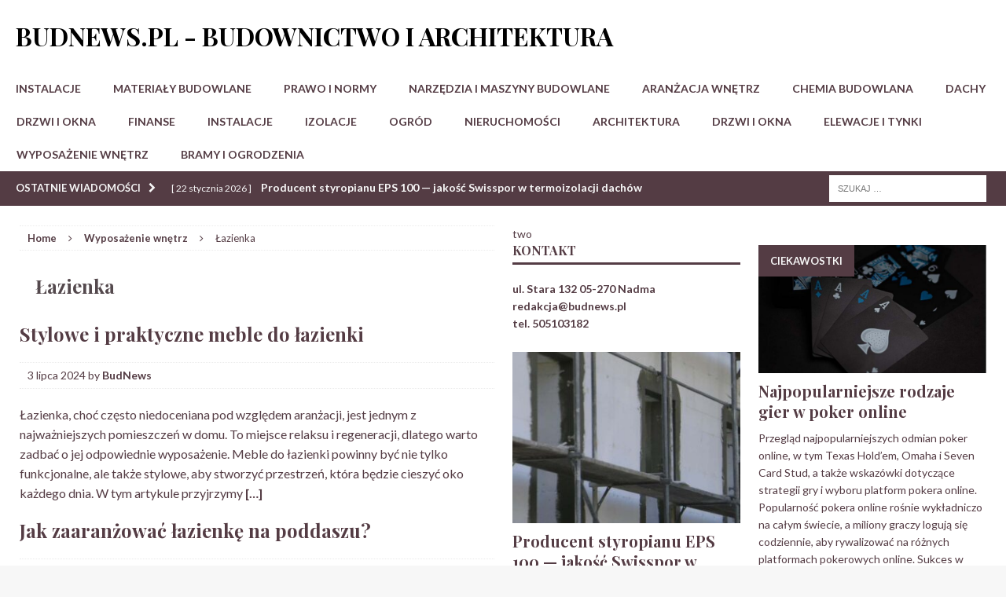

--- FILE ---
content_type: text/html; charset=UTF-8
request_url: https://www.budnews.pl/category/wyposazenie-wnetrz/lazienka/
body_size: 20590
content:
<!DOCTYPE html>
<html class="no-js mh-two-sb" lang="pl-PL">
<head>
<meta charset="UTF-8">
<meta name="description" content="Portal budowlany Budnews.pl🛠️Instalacje🪛Drzwi i okna🪟Aranżacja wnętrz🖼️Prawo i normy❗Materiały budowlane🏠Armatura i ceramika🛁Odwiedź nas koniecznie! "/>
<link rel="profile" href="https://gmpg.org/xfn/11" />
<link rel="pingback" href="https://www.budnews.pl/xmlrpc.php" />
<meta name='robots' content='index, follow, max-image-preview:large, max-snippet:-1, max-video-preview:-1' />

	<!-- This site is optimized with the Yoast SEO plugin v26.8 - https://yoast.com/product/yoast-seo-wordpress/ -->
	<title>Łazienka - BudNews.pl - budownictwo i architektura</title>
	<link rel="canonical" href="https://www.budnews.pl/category/wyposazenie-wnetrz/lazienka/" />
	<link rel="next" href="https://www.budnews.pl/category/wyposazenie-wnetrz/lazienka/page/2/" />
	<meta property="og:locale" content="pl_PL" />
	<meta property="og:type" content="article" />
	<meta property="og:title" content="Łazienka - BudNews.pl - budownictwo i architektura" />
	<meta property="og:url" content="https://www.budnews.pl/category/wyposazenie-wnetrz/lazienka/" />
	<meta property="og:site_name" content="BudNews.pl - budownictwo i architektura" />
	<meta name="twitter:card" content="summary_large_image" />
	<script type="application/ld+json" class="yoast-schema-graph">{"@context":"https://schema.org","@graph":[{"@type":"CollectionPage","@id":"https://www.budnews.pl/category/wyposazenie-wnetrz/lazienka/","url":"https://www.budnews.pl/category/wyposazenie-wnetrz/lazienka/","name":"Łazienka - BudNews.pl - budownictwo i architektura","isPartOf":{"@id":"https://www.budnews.pl/#website"},"primaryImageOfPage":{"@id":"https://www.budnews.pl/category/wyposazenie-wnetrz/lazienka/#primaryimage"},"image":{"@id":"https://www.budnews.pl/category/wyposazenie-wnetrz/lazienka/#primaryimage"},"thumbnailUrl":"https://www.budnews.pl/wp-content/uploads/2024/07/regal-lazienkowy.jpg","breadcrumb":{"@id":"https://www.budnews.pl/category/wyposazenie-wnetrz/lazienka/#breadcrumb"},"inLanguage":"pl-PL"},{"@type":"ImageObject","inLanguage":"pl-PL","@id":"https://www.budnews.pl/category/wyposazenie-wnetrz/lazienka/#primaryimage","url":"https://www.budnews.pl/wp-content/uploads/2024/07/regal-lazienkowy.jpg","contentUrl":"https://www.budnews.pl/wp-content/uploads/2024/07/regal-lazienkowy.jpg","width":1280,"height":854},{"@type":"BreadcrumbList","@id":"https://www.budnews.pl/category/wyposazenie-wnetrz/lazienka/#breadcrumb","itemListElement":[{"@type":"ListItem","position":1,"name":"Strona główna","item":"https://www.budnews.pl/"},{"@type":"ListItem","position":2,"name":"Wyposażenie wnętrz","item":"https://www.budnews.pl/category/wyposazenie-wnetrz/"},{"@type":"ListItem","position":3,"name":"Łazienka"}]},{"@type":"WebSite","@id":"https://www.budnews.pl/#website","url":"https://www.budnews.pl/","name":"BudNews.pl - budownictwo i architektura","description":"","publisher":{"@id":"https://www.budnews.pl/#organization"},"potentialAction":[{"@type":"SearchAction","target":{"@type":"EntryPoint","urlTemplate":"https://www.budnews.pl/?s={search_term_string}"},"query-input":{"@type":"PropertyValueSpecification","valueRequired":true,"valueName":"search_term_string"}}],"inLanguage":"pl-PL"},{"@type":"Organization","@id":"https://www.budnews.pl/#organization","name":"BudNews","alternateName":"Bud","url":"https://www.budnews.pl/","logo":{"@type":"ImageObject","inLanguage":"pl-PL","@id":"https://www.budnews.pl/#/schema/logo/image/","url":"https://www.budnews.pl/wp-content/uploads/2016/09/cropped-logo-budnews-medium.jpg","contentUrl":"https://www.budnews.pl/wp-content/uploads/2016/09/cropped-logo-budnews-medium.jpg","width":1195,"height":300,"caption":"BudNews"},"image":{"@id":"https://www.budnews.pl/#/schema/logo/image/"}}]}</script>
	<!-- / Yoast SEO plugin. -->


<link rel='dns-prefetch' href='//www.googletagmanager.com' />
<link rel='dns-prefetch' href='//stats.wp.com' />
<link rel='dns-prefetch' href='//fonts.googleapis.com' />
<link rel='dns-prefetch' href='//pagead2.googlesyndication.com' />
<link rel="alternate" type="application/rss+xml" title="BudNews.pl - budownictwo i architektura &raquo; Kanał z wpisami" href="https://www.budnews.pl/feed/" />
<link rel="alternate" type="application/rss+xml" title="BudNews.pl - budownictwo i architektura &raquo; Kanał z komentarzami" href="https://www.budnews.pl/comments/feed/" />
<link rel="alternate" type="application/rss+xml" title="BudNews.pl - budownictwo i architektura &raquo; Kanał z wpisami zaszufladkowanymi do kategorii Łazienka" href="https://www.budnews.pl/category/wyposazenie-wnetrz/lazienka/feed/" />
<style id='wp-img-auto-sizes-contain-inline-css' type='text/css'>
img:is([sizes=auto i],[sizes^="auto," i]){contain-intrinsic-size:3000px 1500px}
/*# sourceURL=wp-img-auto-sizes-contain-inline-css */
</style>
<link rel='stylesheet' id='dashicons-css' href='https://www.budnews.pl/wp-includes/css/dashicons.min.css?ver=ee1f23ba9af9bfae96f09b9af09ba863' type='text/css' media='all' />
<link rel='stylesheet' id='post-views-counter-frontend-css' href='https://www.budnews.pl/wp-content/plugins/post-views-counter/css/frontend.css?ver=1.7.3' type='text/css' media='all' />
<style id='wp-emoji-styles-inline-css' type='text/css'>

	img.wp-smiley, img.emoji {
		display: inline !important;
		border: none !important;
		box-shadow: none !important;
		height: 1em !important;
		width: 1em !important;
		margin: 0 0.07em !important;
		vertical-align: -0.1em !important;
		background: none !important;
		padding: 0 !important;
	}
/*# sourceURL=wp-emoji-styles-inline-css */
</style>
<style id='wp-block-library-inline-css' type='text/css'>
:root{--wp-block-synced-color:#7a00df;--wp-block-synced-color--rgb:122,0,223;--wp-bound-block-color:var(--wp-block-synced-color);--wp-editor-canvas-background:#ddd;--wp-admin-theme-color:#007cba;--wp-admin-theme-color--rgb:0,124,186;--wp-admin-theme-color-darker-10:#006ba1;--wp-admin-theme-color-darker-10--rgb:0,107,160.5;--wp-admin-theme-color-darker-20:#005a87;--wp-admin-theme-color-darker-20--rgb:0,90,135;--wp-admin-border-width-focus:2px}@media (min-resolution:192dpi){:root{--wp-admin-border-width-focus:1.5px}}.wp-element-button{cursor:pointer}:root .has-very-light-gray-background-color{background-color:#eee}:root .has-very-dark-gray-background-color{background-color:#313131}:root .has-very-light-gray-color{color:#eee}:root .has-very-dark-gray-color{color:#313131}:root .has-vivid-green-cyan-to-vivid-cyan-blue-gradient-background{background:linear-gradient(135deg,#00d084,#0693e3)}:root .has-purple-crush-gradient-background{background:linear-gradient(135deg,#34e2e4,#4721fb 50%,#ab1dfe)}:root .has-hazy-dawn-gradient-background{background:linear-gradient(135deg,#faaca8,#dad0ec)}:root .has-subdued-olive-gradient-background{background:linear-gradient(135deg,#fafae1,#67a671)}:root .has-atomic-cream-gradient-background{background:linear-gradient(135deg,#fdd79a,#004a59)}:root .has-nightshade-gradient-background{background:linear-gradient(135deg,#330968,#31cdcf)}:root .has-midnight-gradient-background{background:linear-gradient(135deg,#020381,#2874fc)}:root{--wp--preset--font-size--normal:16px;--wp--preset--font-size--huge:42px}.has-regular-font-size{font-size:1em}.has-larger-font-size{font-size:2.625em}.has-normal-font-size{font-size:var(--wp--preset--font-size--normal)}.has-huge-font-size{font-size:var(--wp--preset--font-size--huge)}.has-text-align-center{text-align:center}.has-text-align-left{text-align:left}.has-text-align-right{text-align:right}.has-fit-text{white-space:nowrap!important}#end-resizable-editor-section{display:none}.aligncenter{clear:both}.items-justified-left{justify-content:flex-start}.items-justified-center{justify-content:center}.items-justified-right{justify-content:flex-end}.items-justified-space-between{justify-content:space-between}.screen-reader-text{border:0;clip-path:inset(50%);height:1px;margin:-1px;overflow:hidden;padding:0;position:absolute;width:1px;word-wrap:normal!important}.screen-reader-text:focus{background-color:#ddd;clip-path:none;color:#444;display:block;font-size:1em;height:auto;left:5px;line-height:normal;padding:15px 23px 14px;text-decoration:none;top:5px;width:auto;z-index:100000}html :where(.has-border-color){border-style:solid}html :where([style*=border-top-color]){border-top-style:solid}html :where([style*=border-right-color]){border-right-style:solid}html :where([style*=border-bottom-color]){border-bottom-style:solid}html :where([style*=border-left-color]){border-left-style:solid}html :where([style*=border-width]){border-style:solid}html :where([style*=border-top-width]){border-top-style:solid}html :where([style*=border-right-width]){border-right-style:solid}html :where([style*=border-bottom-width]){border-bottom-style:solid}html :where([style*=border-left-width]){border-left-style:solid}html :where(img[class*=wp-image-]){height:auto;max-width:100%}:where(figure){margin:0 0 1em}html :where(.is-position-sticky){--wp-admin--admin-bar--position-offset:var(--wp-admin--admin-bar--height,0px)}@media screen and (max-width:600px){html :where(.is-position-sticky){--wp-admin--admin-bar--position-offset:0px}}

/*# sourceURL=wp-block-library-inline-css */
</style><style id='wp-block-heading-inline-css' type='text/css'>
h1:where(.wp-block-heading).has-background,h2:where(.wp-block-heading).has-background,h3:where(.wp-block-heading).has-background,h4:where(.wp-block-heading).has-background,h5:where(.wp-block-heading).has-background,h6:where(.wp-block-heading).has-background{padding:1.25em 2.375em}h1.has-text-align-left[style*=writing-mode]:where([style*=vertical-lr]),h1.has-text-align-right[style*=writing-mode]:where([style*=vertical-rl]),h2.has-text-align-left[style*=writing-mode]:where([style*=vertical-lr]),h2.has-text-align-right[style*=writing-mode]:where([style*=vertical-rl]),h3.has-text-align-left[style*=writing-mode]:where([style*=vertical-lr]),h3.has-text-align-right[style*=writing-mode]:where([style*=vertical-rl]),h4.has-text-align-left[style*=writing-mode]:where([style*=vertical-lr]),h4.has-text-align-right[style*=writing-mode]:where([style*=vertical-rl]),h5.has-text-align-left[style*=writing-mode]:where([style*=vertical-lr]),h5.has-text-align-right[style*=writing-mode]:where([style*=vertical-rl]),h6.has-text-align-left[style*=writing-mode]:where([style*=vertical-lr]),h6.has-text-align-right[style*=writing-mode]:where([style*=vertical-rl]){rotate:180deg}
/*# sourceURL=https://www.budnews.pl/wp-includes/blocks/heading/style.min.css */
</style>
<style id='wp-block-image-inline-css' type='text/css'>
.wp-block-image>a,.wp-block-image>figure>a{display:inline-block}.wp-block-image img{box-sizing:border-box;height:auto;max-width:100%;vertical-align:bottom}@media not (prefers-reduced-motion){.wp-block-image img.hide{visibility:hidden}.wp-block-image img.show{animation:show-content-image .4s}}.wp-block-image[style*=border-radius] img,.wp-block-image[style*=border-radius]>a{border-radius:inherit}.wp-block-image.has-custom-border img{box-sizing:border-box}.wp-block-image.aligncenter{text-align:center}.wp-block-image.alignfull>a,.wp-block-image.alignwide>a{width:100%}.wp-block-image.alignfull img,.wp-block-image.alignwide img{height:auto;width:100%}.wp-block-image .aligncenter,.wp-block-image .alignleft,.wp-block-image .alignright,.wp-block-image.aligncenter,.wp-block-image.alignleft,.wp-block-image.alignright{display:table}.wp-block-image .aligncenter>figcaption,.wp-block-image .alignleft>figcaption,.wp-block-image .alignright>figcaption,.wp-block-image.aligncenter>figcaption,.wp-block-image.alignleft>figcaption,.wp-block-image.alignright>figcaption{caption-side:bottom;display:table-caption}.wp-block-image .alignleft{float:left;margin:.5em 1em .5em 0}.wp-block-image .alignright{float:right;margin:.5em 0 .5em 1em}.wp-block-image .aligncenter{margin-left:auto;margin-right:auto}.wp-block-image :where(figcaption){margin-bottom:1em;margin-top:.5em}.wp-block-image.is-style-circle-mask img{border-radius:9999px}@supports ((-webkit-mask-image:none) or (mask-image:none)) or (-webkit-mask-image:none){.wp-block-image.is-style-circle-mask img{border-radius:0;-webkit-mask-image:url('data:image/svg+xml;utf8,<svg viewBox="0 0 100 100" xmlns="http://www.w3.org/2000/svg"><circle cx="50" cy="50" r="50"/></svg>');mask-image:url('data:image/svg+xml;utf8,<svg viewBox="0 0 100 100" xmlns="http://www.w3.org/2000/svg"><circle cx="50" cy="50" r="50"/></svg>');mask-mode:alpha;-webkit-mask-position:center;mask-position:center;-webkit-mask-repeat:no-repeat;mask-repeat:no-repeat;-webkit-mask-size:contain;mask-size:contain}}:root :where(.wp-block-image.is-style-rounded img,.wp-block-image .is-style-rounded img){border-radius:9999px}.wp-block-image figure{margin:0}.wp-lightbox-container{display:flex;flex-direction:column;position:relative}.wp-lightbox-container img{cursor:zoom-in}.wp-lightbox-container img:hover+button{opacity:1}.wp-lightbox-container button{align-items:center;backdrop-filter:blur(16px) saturate(180%);background-color:#5a5a5a40;border:none;border-radius:4px;cursor:zoom-in;display:flex;height:20px;justify-content:center;opacity:0;padding:0;position:absolute;right:16px;text-align:center;top:16px;width:20px;z-index:100}@media not (prefers-reduced-motion){.wp-lightbox-container button{transition:opacity .2s ease}}.wp-lightbox-container button:focus-visible{outline:3px auto #5a5a5a40;outline:3px auto -webkit-focus-ring-color;outline-offset:3px}.wp-lightbox-container button:hover{cursor:pointer;opacity:1}.wp-lightbox-container button:focus{opacity:1}.wp-lightbox-container button:focus,.wp-lightbox-container button:hover,.wp-lightbox-container button:not(:hover):not(:active):not(.has-background){background-color:#5a5a5a40;border:none}.wp-lightbox-overlay{box-sizing:border-box;cursor:zoom-out;height:100vh;left:0;overflow:hidden;position:fixed;top:0;visibility:hidden;width:100%;z-index:100000}.wp-lightbox-overlay .close-button{align-items:center;cursor:pointer;display:flex;justify-content:center;min-height:40px;min-width:40px;padding:0;position:absolute;right:calc(env(safe-area-inset-right) + 16px);top:calc(env(safe-area-inset-top) + 16px);z-index:5000000}.wp-lightbox-overlay .close-button:focus,.wp-lightbox-overlay .close-button:hover,.wp-lightbox-overlay .close-button:not(:hover):not(:active):not(.has-background){background:none;border:none}.wp-lightbox-overlay .lightbox-image-container{height:var(--wp--lightbox-container-height);left:50%;overflow:hidden;position:absolute;top:50%;transform:translate(-50%,-50%);transform-origin:top left;width:var(--wp--lightbox-container-width);z-index:9999999999}.wp-lightbox-overlay .wp-block-image{align-items:center;box-sizing:border-box;display:flex;height:100%;justify-content:center;margin:0;position:relative;transform-origin:0 0;width:100%;z-index:3000000}.wp-lightbox-overlay .wp-block-image img{height:var(--wp--lightbox-image-height);min-height:var(--wp--lightbox-image-height);min-width:var(--wp--lightbox-image-width);width:var(--wp--lightbox-image-width)}.wp-lightbox-overlay .wp-block-image figcaption{display:none}.wp-lightbox-overlay button{background:none;border:none}.wp-lightbox-overlay .scrim{background-color:#fff;height:100%;opacity:.9;position:absolute;width:100%;z-index:2000000}.wp-lightbox-overlay.active{visibility:visible}@media not (prefers-reduced-motion){.wp-lightbox-overlay.active{animation:turn-on-visibility .25s both}.wp-lightbox-overlay.active img{animation:turn-on-visibility .35s both}.wp-lightbox-overlay.show-closing-animation:not(.active){animation:turn-off-visibility .35s both}.wp-lightbox-overlay.show-closing-animation:not(.active) img{animation:turn-off-visibility .25s both}.wp-lightbox-overlay.zoom.active{animation:none;opacity:1;visibility:visible}.wp-lightbox-overlay.zoom.active .lightbox-image-container{animation:lightbox-zoom-in .4s}.wp-lightbox-overlay.zoom.active .lightbox-image-container img{animation:none}.wp-lightbox-overlay.zoom.active .scrim{animation:turn-on-visibility .4s forwards}.wp-lightbox-overlay.zoom.show-closing-animation:not(.active){animation:none}.wp-lightbox-overlay.zoom.show-closing-animation:not(.active) .lightbox-image-container{animation:lightbox-zoom-out .4s}.wp-lightbox-overlay.zoom.show-closing-animation:not(.active) .lightbox-image-container img{animation:none}.wp-lightbox-overlay.zoom.show-closing-animation:not(.active) .scrim{animation:turn-off-visibility .4s forwards}}@keyframes show-content-image{0%{visibility:hidden}99%{visibility:hidden}to{visibility:visible}}@keyframes turn-on-visibility{0%{opacity:0}to{opacity:1}}@keyframes turn-off-visibility{0%{opacity:1;visibility:visible}99%{opacity:0;visibility:visible}to{opacity:0;visibility:hidden}}@keyframes lightbox-zoom-in{0%{transform:translate(calc((-100vw + var(--wp--lightbox-scrollbar-width))/2 + var(--wp--lightbox-initial-left-position)),calc(-50vh + var(--wp--lightbox-initial-top-position))) scale(var(--wp--lightbox-scale))}to{transform:translate(-50%,-50%) scale(1)}}@keyframes lightbox-zoom-out{0%{transform:translate(-50%,-50%) scale(1);visibility:visible}99%{visibility:visible}to{transform:translate(calc((-100vw + var(--wp--lightbox-scrollbar-width))/2 + var(--wp--lightbox-initial-left-position)),calc(-50vh + var(--wp--lightbox-initial-top-position))) scale(var(--wp--lightbox-scale));visibility:hidden}}
/*# sourceURL=https://www.budnews.pl/wp-includes/blocks/image/style.min.css */
</style>
<style id='wp-block-paragraph-inline-css' type='text/css'>
.is-small-text{font-size:.875em}.is-regular-text{font-size:1em}.is-large-text{font-size:2.25em}.is-larger-text{font-size:3em}.has-drop-cap:not(:focus):first-letter{float:left;font-size:8.4em;font-style:normal;font-weight:100;line-height:.68;margin:.05em .1em 0 0;text-transform:uppercase}body.rtl .has-drop-cap:not(:focus):first-letter{float:none;margin-left:.1em}p.has-drop-cap.has-background{overflow:hidden}:root :where(p.has-background){padding:1.25em 2.375em}:where(p.has-text-color:not(.has-link-color)) a{color:inherit}p.has-text-align-left[style*="writing-mode:vertical-lr"],p.has-text-align-right[style*="writing-mode:vertical-rl"]{rotate:180deg}
/*# sourceURL=https://www.budnews.pl/wp-includes/blocks/paragraph/style.min.css */
</style>
<style id='global-styles-inline-css' type='text/css'>
:root{--wp--preset--aspect-ratio--square: 1;--wp--preset--aspect-ratio--4-3: 4/3;--wp--preset--aspect-ratio--3-4: 3/4;--wp--preset--aspect-ratio--3-2: 3/2;--wp--preset--aspect-ratio--2-3: 2/3;--wp--preset--aspect-ratio--16-9: 16/9;--wp--preset--aspect-ratio--9-16: 9/16;--wp--preset--color--black: #000000;--wp--preset--color--cyan-bluish-gray: #abb8c3;--wp--preset--color--white: #ffffff;--wp--preset--color--pale-pink: #f78da7;--wp--preset--color--vivid-red: #cf2e2e;--wp--preset--color--luminous-vivid-orange: #ff6900;--wp--preset--color--luminous-vivid-amber: #fcb900;--wp--preset--color--light-green-cyan: #7bdcb5;--wp--preset--color--vivid-green-cyan: #00d084;--wp--preset--color--pale-cyan-blue: #8ed1fc;--wp--preset--color--vivid-cyan-blue: #0693e3;--wp--preset--color--vivid-purple: #9b51e0;--wp--preset--gradient--vivid-cyan-blue-to-vivid-purple: linear-gradient(135deg,rgb(6,147,227) 0%,rgb(155,81,224) 100%);--wp--preset--gradient--light-green-cyan-to-vivid-green-cyan: linear-gradient(135deg,rgb(122,220,180) 0%,rgb(0,208,130) 100%);--wp--preset--gradient--luminous-vivid-amber-to-luminous-vivid-orange: linear-gradient(135deg,rgb(252,185,0) 0%,rgb(255,105,0) 100%);--wp--preset--gradient--luminous-vivid-orange-to-vivid-red: linear-gradient(135deg,rgb(255,105,0) 0%,rgb(207,46,46) 100%);--wp--preset--gradient--very-light-gray-to-cyan-bluish-gray: linear-gradient(135deg,rgb(238,238,238) 0%,rgb(169,184,195) 100%);--wp--preset--gradient--cool-to-warm-spectrum: linear-gradient(135deg,rgb(74,234,220) 0%,rgb(151,120,209) 20%,rgb(207,42,186) 40%,rgb(238,44,130) 60%,rgb(251,105,98) 80%,rgb(254,248,76) 100%);--wp--preset--gradient--blush-light-purple: linear-gradient(135deg,rgb(255,206,236) 0%,rgb(152,150,240) 100%);--wp--preset--gradient--blush-bordeaux: linear-gradient(135deg,rgb(254,205,165) 0%,rgb(254,45,45) 50%,rgb(107,0,62) 100%);--wp--preset--gradient--luminous-dusk: linear-gradient(135deg,rgb(255,203,112) 0%,rgb(199,81,192) 50%,rgb(65,88,208) 100%);--wp--preset--gradient--pale-ocean: linear-gradient(135deg,rgb(255,245,203) 0%,rgb(182,227,212) 50%,rgb(51,167,181) 100%);--wp--preset--gradient--electric-grass: linear-gradient(135deg,rgb(202,248,128) 0%,rgb(113,206,126) 100%);--wp--preset--gradient--midnight: linear-gradient(135deg,rgb(2,3,129) 0%,rgb(40,116,252) 100%);--wp--preset--font-size--small: 13px;--wp--preset--font-size--medium: 20px;--wp--preset--font-size--large: 36px;--wp--preset--font-size--x-large: 42px;--wp--preset--spacing--20: 0.44rem;--wp--preset--spacing--30: 0.67rem;--wp--preset--spacing--40: 1rem;--wp--preset--spacing--50: 1.5rem;--wp--preset--spacing--60: 2.25rem;--wp--preset--spacing--70: 3.38rem;--wp--preset--spacing--80: 5.06rem;--wp--preset--shadow--natural: 6px 6px 9px rgba(0, 0, 0, 0.2);--wp--preset--shadow--deep: 12px 12px 50px rgba(0, 0, 0, 0.4);--wp--preset--shadow--sharp: 6px 6px 0px rgba(0, 0, 0, 0.2);--wp--preset--shadow--outlined: 6px 6px 0px -3px rgb(255, 255, 255), 6px 6px rgb(0, 0, 0);--wp--preset--shadow--crisp: 6px 6px 0px rgb(0, 0, 0);}:where(.is-layout-flex){gap: 0.5em;}:where(.is-layout-grid){gap: 0.5em;}body .is-layout-flex{display: flex;}.is-layout-flex{flex-wrap: wrap;align-items: center;}.is-layout-flex > :is(*, div){margin: 0;}body .is-layout-grid{display: grid;}.is-layout-grid > :is(*, div){margin: 0;}:where(.wp-block-columns.is-layout-flex){gap: 2em;}:where(.wp-block-columns.is-layout-grid){gap: 2em;}:where(.wp-block-post-template.is-layout-flex){gap: 1.25em;}:where(.wp-block-post-template.is-layout-grid){gap: 1.25em;}.has-black-color{color: var(--wp--preset--color--black) !important;}.has-cyan-bluish-gray-color{color: var(--wp--preset--color--cyan-bluish-gray) !important;}.has-white-color{color: var(--wp--preset--color--white) !important;}.has-pale-pink-color{color: var(--wp--preset--color--pale-pink) !important;}.has-vivid-red-color{color: var(--wp--preset--color--vivid-red) !important;}.has-luminous-vivid-orange-color{color: var(--wp--preset--color--luminous-vivid-orange) !important;}.has-luminous-vivid-amber-color{color: var(--wp--preset--color--luminous-vivid-amber) !important;}.has-light-green-cyan-color{color: var(--wp--preset--color--light-green-cyan) !important;}.has-vivid-green-cyan-color{color: var(--wp--preset--color--vivid-green-cyan) !important;}.has-pale-cyan-blue-color{color: var(--wp--preset--color--pale-cyan-blue) !important;}.has-vivid-cyan-blue-color{color: var(--wp--preset--color--vivid-cyan-blue) !important;}.has-vivid-purple-color{color: var(--wp--preset--color--vivid-purple) !important;}.has-black-background-color{background-color: var(--wp--preset--color--black) !important;}.has-cyan-bluish-gray-background-color{background-color: var(--wp--preset--color--cyan-bluish-gray) !important;}.has-white-background-color{background-color: var(--wp--preset--color--white) !important;}.has-pale-pink-background-color{background-color: var(--wp--preset--color--pale-pink) !important;}.has-vivid-red-background-color{background-color: var(--wp--preset--color--vivid-red) !important;}.has-luminous-vivid-orange-background-color{background-color: var(--wp--preset--color--luminous-vivid-orange) !important;}.has-luminous-vivid-amber-background-color{background-color: var(--wp--preset--color--luminous-vivid-amber) !important;}.has-light-green-cyan-background-color{background-color: var(--wp--preset--color--light-green-cyan) !important;}.has-vivid-green-cyan-background-color{background-color: var(--wp--preset--color--vivid-green-cyan) !important;}.has-pale-cyan-blue-background-color{background-color: var(--wp--preset--color--pale-cyan-blue) !important;}.has-vivid-cyan-blue-background-color{background-color: var(--wp--preset--color--vivid-cyan-blue) !important;}.has-vivid-purple-background-color{background-color: var(--wp--preset--color--vivid-purple) !important;}.has-black-border-color{border-color: var(--wp--preset--color--black) !important;}.has-cyan-bluish-gray-border-color{border-color: var(--wp--preset--color--cyan-bluish-gray) !important;}.has-white-border-color{border-color: var(--wp--preset--color--white) !important;}.has-pale-pink-border-color{border-color: var(--wp--preset--color--pale-pink) !important;}.has-vivid-red-border-color{border-color: var(--wp--preset--color--vivid-red) !important;}.has-luminous-vivid-orange-border-color{border-color: var(--wp--preset--color--luminous-vivid-orange) !important;}.has-luminous-vivid-amber-border-color{border-color: var(--wp--preset--color--luminous-vivid-amber) !important;}.has-light-green-cyan-border-color{border-color: var(--wp--preset--color--light-green-cyan) !important;}.has-vivid-green-cyan-border-color{border-color: var(--wp--preset--color--vivid-green-cyan) !important;}.has-pale-cyan-blue-border-color{border-color: var(--wp--preset--color--pale-cyan-blue) !important;}.has-vivid-cyan-blue-border-color{border-color: var(--wp--preset--color--vivid-cyan-blue) !important;}.has-vivid-purple-border-color{border-color: var(--wp--preset--color--vivid-purple) !important;}.has-vivid-cyan-blue-to-vivid-purple-gradient-background{background: var(--wp--preset--gradient--vivid-cyan-blue-to-vivid-purple) !important;}.has-light-green-cyan-to-vivid-green-cyan-gradient-background{background: var(--wp--preset--gradient--light-green-cyan-to-vivid-green-cyan) !important;}.has-luminous-vivid-amber-to-luminous-vivid-orange-gradient-background{background: var(--wp--preset--gradient--luminous-vivid-amber-to-luminous-vivid-orange) !important;}.has-luminous-vivid-orange-to-vivid-red-gradient-background{background: var(--wp--preset--gradient--luminous-vivid-orange-to-vivid-red) !important;}.has-very-light-gray-to-cyan-bluish-gray-gradient-background{background: var(--wp--preset--gradient--very-light-gray-to-cyan-bluish-gray) !important;}.has-cool-to-warm-spectrum-gradient-background{background: var(--wp--preset--gradient--cool-to-warm-spectrum) !important;}.has-blush-light-purple-gradient-background{background: var(--wp--preset--gradient--blush-light-purple) !important;}.has-blush-bordeaux-gradient-background{background: var(--wp--preset--gradient--blush-bordeaux) !important;}.has-luminous-dusk-gradient-background{background: var(--wp--preset--gradient--luminous-dusk) !important;}.has-pale-ocean-gradient-background{background: var(--wp--preset--gradient--pale-ocean) !important;}.has-electric-grass-gradient-background{background: var(--wp--preset--gradient--electric-grass) !important;}.has-midnight-gradient-background{background: var(--wp--preset--gradient--midnight) !important;}.has-small-font-size{font-size: var(--wp--preset--font-size--small) !important;}.has-medium-font-size{font-size: var(--wp--preset--font-size--medium) !important;}.has-large-font-size{font-size: var(--wp--preset--font-size--large) !important;}.has-x-large-font-size{font-size: var(--wp--preset--font-size--x-large) !important;}
/*# sourceURL=global-styles-inline-css */
</style>

<style id='classic-theme-styles-inline-css' type='text/css'>
/*! This file is auto-generated */
.wp-block-button__link{color:#fff;background-color:#32373c;border-radius:9999px;box-shadow:none;text-decoration:none;padding:calc(.667em + 2px) calc(1.333em + 2px);font-size:1.125em}.wp-block-file__button{background:#32373c;color:#fff;text-decoration:none}
/*# sourceURL=/wp-includes/css/classic-themes.min.css */
</style>
<link rel='stylesheet' id='mh-magazine-css' href='https://www.budnews.pl/wp-content/themes/mh-magazine/style.css?ver=3.0.0' type='text/css' media='all' />
<link rel='stylesheet' id='mh-font-awesome-css' href='https://www.budnews.pl/wp-content/themes/mh-magazine/includes/font-awesome.min.css' type='text/css' media='all' />
<link rel='stylesheet' id='mh-google-fonts-css' href='https://fonts.googleapis.com/css?family=Lato:300,400,400italic,600,700|Playfair+Display:300,400,400italic,600,700' type='text/css' media='all' />
<script type="text/javascript" src="https://www.budnews.pl/wp-includes/js/jquery/jquery.min.js?ver=3.7.1" id="jquery-core-js"></script>
<script type="text/javascript" src="https://www.budnews.pl/wp-includes/js/jquery/jquery-migrate.min.js?ver=3.4.1" id="jquery-migrate-js"></script>
<script type="text/javascript" src="https://www.budnews.pl/wp-content/themes/mh-magazine/js/scripts.js?ver=ee1f23ba9af9bfae96f09b9af09ba863" id="mh-scripts-js"></script>

<!-- Fragment znacznika Google (gtag.js) dodany przez Site Kit -->
<!-- Fragment Google Analytics dodany przez Site Kit -->
<script type="text/javascript" src="https://www.googletagmanager.com/gtag/js?id=GT-5N2PDS3" id="google_gtagjs-js" async></script>
<script type="text/javascript" id="google_gtagjs-js-after">
/* <![CDATA[ */
window.dataLayer = window.dataLayer || [];function gtag(){dataLayer.push(arguments);}
gtag("set","linker",{"domains":["www.budnews.pl"]});
gtag("js", new Date());
gtag("set", "developer_id.dZTNiMT", true);
gtag("config", "GT-5N2PDS3");
//# sourceURL=google_gtagjs-js-after
/* ]]> */
</script>
<link rel="https://api.w.org/" href="https://www.budnews.pl/wp-json/" /><link rel="alternate" title="JSON" type="application/json" href="https://www.budnews.pl/wp-json/wp/v2/categories/195" /><link rel="EditURI" type="application/rsd+xml" title="RSD" href="https://www.budnews.pl/xmlrpc.php?rsd" />
<meta name="generator" content="Site Kit by Google 1.170.0" />	<style>img#wpstats{display:none}</style>
		<style type="text/css">
.mh-header-nav li:hover, .mh-header-nav ul li:hover > ul, .mh-main-nav-wrap, .mh-main-nav, .mh-main-nav ul li:hover > ul, .mh-extra-nav li:hover, .mh-extra-nav ul li:hover > ul, .mh-footer-nav li:hover, .mh-footer-nav ul li:hover > ul, .mh-social-nav li a:hover, .mh-widget-col-1 .mh-slider-caption, .mh-widget-col-2 .mh-slider-caption, .mh-carousel-layout1, .mh-spotlight-widget, .mh-social-widget li a, .mh-author-bio-widget, .mh-footer-widget .mh-tab-comment-excerpt, .mh-nip-item:hover .mh-nip-overlay, .mh-widget .tagcloud a, .mh-footer-widget .tagcloud a, .mh-footer, .mh-copyright-wrap, input[type=submit]:hover, #respond #cancel-comment-reply-link:hover, #infinite-handle span:hover { background: #ffffff; }
.mh-slider-caption { background: #ffffff; background: rgba(255, 255, 255, 0.8); }
@media screen and (max-width: 900px) { #mh-mobile .mh-slider-caption { background: rgba(255, 255, 255, 1); } }
.slicknav_menu, .slicknav_nav ul { border-color: #ffffff; }
.mh-copyright, .mh-copyright a { color: #fff; }
.mh-preheader, .mh-wide-layout .mh-subheader, .mh-ticker-title, .mh-main-nav li:hover, .mh-footer-nav, .slicknav_menu, .slicknav_btn, .slicknav_nav .slicknav_item:hover, .slicknav_nav a:hover, .mh-back-to-top, .mh-subheading, .entry-tags .fa, .entry-tags li:hover, .mh-loop-layout2 .mh-loop-caption, .mh-widget-layout2 .mh-widget-title, .mh-widget-layout2 .mh-footer-widget-title, #mh-mobile .flex-control-paging li a.flex-active, .mh-slider-layout2 .mh-slider-category, .mh-carousel-layout1 .mh-carousel-caption, .mh-spotlight-caption, .mh-posts-large-caption, .mh-tab-button.active, .mh-tab-button.active:hover, .mh-footer-widget .mh-tab-button.active, .mh-social-widget li:hover a, .mh-footer-widget .mh-social-widget li a, .mh-footer-widget .mh-author-bio-widget, .tagcloud a:hover, .mh-widget .tagcloud a:hover, .mh-footer-widget .tagcloud a:hover, .page-numbers:hover, .mh-loop-pagination .current, .mh-comments-pagination .current, .pagelink, a:hover .pagelink, input[type=submit], #respond #cancel-comment-reply-link, #infinite-handle span { background: #543c44; }
blockquote, .mh-category-desc, .mh-widget-layout1 .mh-widget-title, .mh-widget-layout3 .mh-widget-title, .mh-widget-layout1 .mh-footer-widget-title, .mh-widget-layout3 .mh-footer-widget-title, .mh-slider-layout1 .mh-slider-caption, .mh-carousel-layout1, .mh-spotlight-widget, .mh-author-bio-widget, .mh-author-bio-title, .mh-author-bio-image-frame, .mh-video-widget, .mh-tab-buttons, .bypostauthor .mh-comment-meta, textarea:hover, input[type=text]:hover, input[type=email]:hover, input[type=tel]:hover, input[type=url]:hover { border-color: #543c44; }
.mh-dropcap, .mh-carousel-layout1 .flex-direction-nav a, .mh-carousel-layout2 .mh-carousel-caption { color: #543c44; }
.mh-subheader, .mh-section-title, .page .entry-title, .page-title, .mh-category-desc, .mh-author-box, .mh-post-nav-wrap, .mh-share-buttons, .page-numbers, a .pagelink, #respond, .mh-comment-list .depth-1, .mh-widget-layout3 .mh-widget-title, .mh-widget .search-form, .mh-tab-button, .mh-tab-content, .mh-nip-widget, .mh-magazine-facebook-page-widget, .mh-social-widget, .mh-ad-spot, .wpcf7-form, #wp-calendar caption, th, pre, code { background: #ffffff; }
.mh-tab-post-item, th { border-color: rgba(255, 255, 255, 0.3); }
.mh-comment-list .depth-2 { background: rgba(255, 255, 255, 0.3); }
.mh-comment-list .depth-3 { background: rgba(255, 255, 255, 0.4); }
.mh-comment-list .depth-4, .mh-tab-comment-excerpt { background: rgba(255, 255, 255, 0.6); }
.mh-comment-list .depth-5 { background: rgba(255, 255, 255, 0.8); }
body, a, .post .entry-title, .entry-content h1, .entry-content h2, .entry-content h3, .entry-content h4, .entry-content h5, .entry-content h6, .wp-caption-text, .mh-widget-layout1 .mh-widget-title { color: #543c44; }
.mh-header-nav li:hover a, .mh-main-nav li a, .mh-main-nav li:hover a, .mh-extra-nav li:hover a, .mh-footer-nav li:hover a, .mh-social-nav li:hover .fa-mh-social, .mh-slider-caption, .mh-slider-caption .mh-excerpt-more, .mh-slider-title, .mh-spotlight-widget, .mh-spotlight-title a, .mh-spotlight-title a:hover, .mh-spotlight-meta, .mh-spotlight-meta a, .mh-spotlight-meta a:hover, .mh-spotlight-widget .mh-excerpt-more, .mh-footer-widget .mh-tabbed-widget, .mh-footer-widget .mh-tabbed-widget a, .mh-author-bio-title, .mh-author-bio-text, .mh-social-widget .fa-mh-social, .mh-footer, .mh-footer a, .mh-widget-layout1 .mh-footer-widget-title, .mh-widget-layout3 .mh-footer-widget-title, .mh-copyright, .mh-copyright a, .tagcloud a, .mh-tabbed-widget .tagcloud a, input[type=submit]:hover, #respond #cancel-comment-reply-link:hover, #infinite-handle span:hover { color: #543c44; }
.mh-header-nav li a, .mh-main-nav li:hover > a, .mh-footer-nav li a, .mh-social-nav .fa-mh-social, .slicknav_nav a, .slicknav_nav a:hover, .slicknav_nav .slicknav_item:hover, .slicknav_menu .slicknav_menutxt, .mh-ticker-title, .mh-wide-layout .mh-ticker-item a, .mh-subheading, .entry-tags .fa, .entry-tags a:hover, .mh-content .current, .page-numbers:hover, .pagelink, a:hover .pagelink, .mh-loop-layout2 .mh-loop-caption, .mh-back-to-top, .mh-back-to-top:hover, .mh-widget-layout2 .mh-widget-title, .mh-widget-layout2 .mh-widget-title a, .mh-widget-layout2 .mh-footer-widget-title, .mh-widget-layout2 .mh-footer-widget-title a, .mh-slider-layout2 .mh-slider-category, .mh-carousel-layout1 .mh-carousel-caption, .mh-spotlight-caption, .mh-posts-large-caption, .mh-footer-widget .mh-author-bio-title, .mh-footer-widget .mh-author-bio-text, .mh-social-widget li:hover .fa-mh-social, .mh-footer-widget .mh-social-widget .fa-mh-social, .mh-tab-button.active, .mh-tab-button.active:hover, .mh-footer-widget .mh-tab-button.active, .tagcloud a:hover, .mh-widget .tagcloud a:hover, .mh-footer-widget .tagcloud a:hover, input[type=submit], #respond #cancel-comment-reply-link, #infinite-handle span { color: #f7f7f7; }
.slicknav_menu .slicknav_icon-bar { background: #f7f7f7; }
.mh-boxed-layout .mh-ticker-item a, .page .entry-title, .page-title, .mh-section-title, .mh-category-desc, .mh-author-box, .mh-author-box a, .mh-post-nav a, .page-numbers, a .pagelink, .mh-widget-layout3 .mh-widget-title, .mh-widget-layout3 .mh-widget-title a, .mh-tabbed-widget, .mh-tabbed-widget a, .wpcf7-form, #respond, #respond a, #respond .comment-reply-title, .mh-comment-list, pre, code { color: #54494d; }
.mh-meta, .mh-meta a, .mh-footer .mh-meta a, .mh-breadcrumb, .mh-breadcrumb a, .mh-user-data { color: #543c44; }
.entry-content a { color: #543c44; }
a:hover, .mh-footer a:hover, .entry-content a:hover, .mh-author-box a:hover, .mh-post-nav a:hover, .mh-tabbed-widget a:hover, #respond a:hover, .mh-meta a:hover, .mh-footer .mh-meta a:hover, .mh-breadcrumb a:hover { color: #544547; }
</style>
<!--[if lt IE 9]>
<script src="https://www.budnews.pl/wp-content/themes/mh-magazine/js/css3-mediaqueries.js"></script>
<![endif]-->
<style type="text/css">
.entry-content { font-size: 16px; font-size: 1rem; }
h1, h2, h3, h4, h5, h6, .mh-custom-posts-small-title { font-family: "Playfair Display", serif; }
body { font-family: "Lato", sans-serif; }
</style>

<!-- Znaczniki meta Google AdSense dodane przez Site Kit -->
<meta name="google-adsense-platform-account" content="ca-host-pub-2644536267352236">
<meta name="google-adsense-platform-domain" content="sitekit.withgoogle.com">
<!-- Zakończ dodawanie meta znaczników Google AdSense przez Site Kit -->

<!-- Fragment Google AdSense dodany przez Site Kit -->
<script type="text/javascript" async="async" src="https://pagead2.googlesyndication.com/pagead/js/adsbygoogle.js?client=ca-pub-6360983400112250&amp;host=ca-host-pub-2644536267352236" crossorigin="anonymous"></script>

<!-- Zakończ fragment Google AdSense dodany przez Site Kit -->
<link rel="icon" href="https://www.budnews.pl/wp-content/uploads/2025/10/cropped-logo-32x32.png" sizes="32x32" />
<link rel="icon" href="https://www.budnews.pl/wp-content/uploads/2025/10/cropped-logo-192x192.png" sizes="192x192" />
<link rel="apple-touch-icon" href="https://www.budnews.pl/wp-content/uploads/2025/10/cropped-logo-180x180.png" />
<meta name="msapplication-TileImage" content="https://www.budnews.pl/wp-content/uploads/2025/10/cropped-logo-270x270.png" />
</head>
<body data-rsssl=1 id="mh-mobile" class="archive category category-lazienka category-195 wp-theme-mh-magazine mh-wide-layout mh-right-sb mh-loop-layout2 mh-widget-layout1">
<div class="mh-header-mobile-nav clearfix"></div>
<header class="mh-header">
	<div class="mh-container mh-container-inner mh-row clearfix">
		<div class="mh-col-1-1 mh-custom-header">
<a href="https://www.budnews.pl/" title="BudNews.pl - budownictwo i architektura" rel="home">
<div class="mh-site-logo" role="banner">
<div class="mh-header-text">
<h2 class="mh-header-title">BudNews.pl - budownictwo i architektura</h2>
</div>
</div>
</a>
</div>
	</div>
	<div class="mh-main-nav-wrap">
		<nav class="mh-main-nav mh-container mh-container-inner clearfix">
			<div class="menu-main-menu-container"><ul id="menu-main-menu" class="menu"><li id="menu-item-13912" class="menu-item menu-item-type-taxonomy menu-item-object-category menu-item-13912"><a href="https://www.budnews.pl/category/instalacje/">Instalacje</a></li>
<li id="menu-item-13913" class="menu-item menu-item-type-taxonomy menu-item-object-category menu-item-13913"><a href="https://www.budnews.pl/category/materialy-budowlane/">Materiały budowlane</a></li>
<li id="menu-item-13914" class="menu-item menu-item-type-taxonomy menu-item-object-category menu-item-13914"><a href="https://www.budnews.pl/category/prawo-i-normy/">Prawo i normy</a></li>
<li id="menu-item-13915" class="menu-item menu-item-type-taxonomy menu-item-object-category menu-item-13915"><a href="https://www.budnews.pl/category/narzedzia-i-maszyny-budowlane/">Narzędzia i maszyny budowlane</a></li>
<li id="menu-item-13916" class="menu-item menu-item-type-taxonomy menu-item-object-category menu-item-13916"><a href="https://www.budnews.pl/category/aranzacja-wnetrz-2/">Aranżacja wnętrz</a></li>
<li id="menu-item-13917" class="menu-item menu-item-type-taxonomy menu-item-object-category menu-item-13917"><a href="https://www.budnews.pl/category/chemia-budowlana/">Chemia budowlana</a></li>
<li id="menu-item-13918" class="menu-item menu-item-type-taxonomy menu-item-object-category menu-item-13918"><a href="https://www.budnews.pl/category/dachy/">Dachy</a></li>
<li id="menu-item-13919" class="menu-item menu-item-type-taxonomy menu-item-object-category menu-item-13919"><a href="https://www.budnews.pl/category/drzwi-i-okna/">Drzwi i okna</a></li>
<li id="menu-item-13920" class="menu-item menu-item-type-taxonomy menu-item-object-category menu-item-13920"><a href="https://www.budnews.pl/category/finanse/">Finanse</a></li>
<li id="menu-item-13921" class="menu-item menu-item-type-taxonomy menu-item-object-category menu-item-13921"><a href="https://www.budnews.pl/category/instalacje/">Instalacje</a></li>
<li id="menu-item-13922" class="menu-item menu-item-type-taxonomy menu-item-object-category menu-item-13922"><a href="https://www.budnews.pl/category/izolacje/">Izolacje</a></li>
<li id="menu-item-13923" class="menu-item menu-item-type-taxonomy menu-item-object-category menu-item-13923"><a href="https://www.budnews.pl/category/ogrod/">Ogród</a></li>
<li id="menu-item-13925" class="menu-item menu-item-type-taxonomy menu-item-object-category menu-item-13925"><a href="https://www.budnews.pl/category/nieruchomosci/">Nieruchomości</a></li>
<li id="menu-item-13926" class="menu-item menu-item-type-taxonomy menu-item-object-category menu-item-13926"><a href="https://www.budnews.pl/category/architektura/">Architektura</a></li>
<li id="menu-item-13927" class="menu-item menu-item-type-taxonomy menu-item-object-category menu-item-13927"><a href="https://www.budnews.pl/category/drzwi-i-okna/">Drzwi i okna</a></li>
<li id="menu-item-13928" class="menu-item menu-item-type-taxonomy menu-item-object-category menu-item-13928"><a href="https://www.budnews.pl/category/elewacje-i-tynki/">Elewacje i tynki</a></li>
<li id="menu-item-13929" class="menu-item menu-item-type-taxonomy menu-item-object-category current-category-ancestor menu-item-13929"><a href="https://www.budnews.pl/category/wyposazenie-wnetrz/">Wyposażenie wnętrz</a></li>
<li id="menu-item-13930" class="menu-item menu-item-type-taxonomy menu-item-object-category menu-item-13930"><a href="https://www.budnews.pl/category/bramy-i-ogrodzenia/">Bramy i ogrodzenia</a></li>
</ul></div>		</nav>
	</div>
	</header>
	<div class="mh-subheader">
		<div class="mh-container mh-container-inner mh-row clearfix">
							<div class="mh-col-2-3 mh-header-ticker">
					<div class="mh-news-ticker">
			<div class="mh-ticker-title">
			Ostatnie wiadomości<i class="fa fa-chevron-right"></i>		</div>
		<div class="mh-ticker-content">
		<ul id="mh-ticker-loop">				<li class="mh-ticker-item">
					<a href="https://www.budnews.pl/producent-styropianu-eps-100-jakosc-swisspor-w-termoizolacji-dachow-i-podlog/" title="Producent styropianu EPS 100 — jakość Swisspor w termoizolacji dachów i podłóg">
						<span class="mh-ticker-item-date">
                        	[ 22 stycznia 2026 ]                        </span>
						<span class="mh-ticker-item-title">
							Producent styropianu EPS 100 — jakość Swisspor w termoizolacji dachów i podłóg						</span>
						<span class="mh-ticker-item-cat">
														Materiały budowlane						</span>
					</a>
				</li>				<li class="mh-ticker-item">
					<a href="https://www.budnews.pl/jak-nowoczesne-technologie-bezwykopowe-zmieniaja-infrastrukture/" title="Jak nowoczesne technologie bezwykopowe zmieniają infrastrukturę">
						<span class="mh-ticker-item-date">
                        	[ 11 stycznia 2026 ]                        </span>
						<span class="mh-ticker-item-title">
							Jak nowoczesne technologie bezwykopowe zmieniają infrastrukturę						</span>
						<span class="mh-ticker-item-cat">
														Narzędzia i maszyny budowlane						</span>
					</a>
				</li>				<li class="mh-ticker-item">
					<a href="https://www.budnews.pl/garaze-betonowe-trwala-i-szybka-alternatywa-dla-budownictwa-tradycyjnego/" title="Garaże betonowe – trwała i szybka alternatywa dla budownictwa tradycyjnego">
						<span class="mh-ticker-item-date">
                        	[ 2 grudnia 2025 ]                        </span>
						<span class="mh-ticker-item-title">
							Garaże betonowe – trwała i szybka alternatywa dla budownictwa tradycyjnego						</span>
						<span class="mh-ticker-item-cat">
														Garaż						</span>
					</a>
				</li>				<li class="mh-ticker-item">
					<a href="https://www.budnews.pl/warszawa-dynamicznie-sie-rozwija-i-jak-magnes-przyciaga-nie-tylko-turystow-ale-i-nowych-mieszkancow/" title="Warszawa dynamicznie się rozwija i jak magnes przyciąga nie tylko turystów, ale i nowych mieszkańców.">
						<span class="mh-ticker-item-date">
                        	[ 19 listopada 2025 ]                        </span>
						<span class="mh-ticker-item-title">
							Warszawa dynamicznie się rozwija i jak magnes przyciąga nie tylko turystów, ale i nowych mieszkańców.						</span>
						<span class="mh-ticker-item-cat">
														Nieruchomości						</span>
					</a>
				</li>				<li class="mh-ticker-item">
					<a href="https://www.budnews.pl/ujemne-ceny-pradu-symptom-transformacji-czy-kryzysu/" title="Ujemne ceny prądu – symptom transformacji czy kryzysu?">
						<span class="mh-ticker-item-date">
                        	[ 12 listopada 2025 ]                        </span>
						<span class="mh-ticker-item-title">
							Ujemne ceny prądu – symptom transformacji czy kryzysu?						</span>
						<span class="mh-ticker-item-cat">
														Nieruchomości						</span>
					</a>
				</li>				<li class="mh-ticker-item">
					<a href="https://www.budnews.pl/od-pustej-przestrzeni-do-nowoczesnego-biura-etapy-realizacji-inwestycji/" title="Od pustej przestrzeni do nowoczesnego biura – etapy realizacji inwestycji">
						<span class="mh-ticker-item-date">
                        	[ 5 listopada 2025 ]                        </span>
						<span class="mh-ticker-item-title">
							Od pustej przestrzeni do nowoczesnego biura – etapy realizacji inwestycji						</span>
						<span class="mh-ticker-item-cat">
														Aranżacja wnętrz						</span>
					</a>
				</li>				<li class="mh-ticker-item">
					<a href="https://www.budnews.pl/jak-tworzyc-raport-cen-nieruchomosci-ktory-naprawde-pomaga-inwestorom/" title="Jak tworzyć raport cen nieruchomości, który naprawdę pomaga inwestorom?">
						<span class="mh-ticker-item-date">
                        	[ 5 listopada 2025 ]                        </span>
						<span class="mh-ticker-item-title">
							Jak tworzyć raport cen nieruchomości, który naprawdę pomaga inwestorom?						</span>
						<span class="mh-ticker-item-cat">
														Bez kategorii						</span>
					</a>
				</li>				<li class="mh-ticker-item">
					<a href="https://www.budnews.pl/na-co-zwrocic-uwage-przy-ogledzinach-mieszkania-lista-kontrolna-prosperty/" title="Na co zwrócić uwagę przy oględzinach mieszkania? Lista kontrolna Prosperty">
						<span class="mh-ticker-item-date">
                        	[ 24 października 2025 ]                        </span>
						<span class="mh-ticker-item-title">
							Na co zwrócić uwagę przy oględzinach mieszkania? Lista kontrolna Prosperty						</span>
						<span class="mh-ticker-item-cat">
														Finanse						</span>
					</a>
				</li>				<li class="mh-ticker-item">
					<a href="https://www.budnews.pl/ekrany-akustyczne-skutecznosc-trwalosc-i-estetyka-w-jednym-projekcie/" title="Ekrany akustyczne &#8211; skuteczność, trwałość i estetyka w jednym projekcie">
						<span class="mh-ticker-item-date">
                        	[ 23 października 2025 ]                        </span>
						<span class="mh-ticker-item-title">
							Ekrany akustyczne &#8211; skuteczność, trwałość i estetyka w jednym projekcie						</span>
						<span class="mh-ticker-item-cat">
														Architektura						</span>
					</a>
				</li>				<li class="mh-ticker-item">
					<a href="https://www.budnews.pl/najczestsze-awarie-hydrauliczne-w-budynkach-wielorodzinnych-i-ich-przyczyny/" title="Najczęstsze awarie hydrauliczne w budynkach wielorodzinnych i ich przyczyny">
						<span class="mh-ticker-item-date">
                        	[ 22 października 2025 ]                        </span>
						<span class="mh-ticker-item-title">
							Najczęstsze awarie hydrauliczne w budynkach wielorodzinnych i ich przyczyny						</span>
						<span class="mh-ticker-item-cat">
														Instalacje wodne						</span>
					</a>
				</li>				<li class="mh-ticker-item">
					<a href="https://www.budnews.pl/dom-pelen-jesieni-proste-sposoby-na-przytulna-atmosfere/" title="Dom pełen jesieni: proste sposoby na przytulną atmosferę">
						<span class="mh-ticker-item-date">
                        	[ 21 października 2025 ]                        </span>
						<span class="mh-ticker-item-title">
							Dom pełen jesieni: proste sposoby na przytulną atmosferę						</span>
						<span class="mh-ticker-item-cat">
														Bez kategorii						</span>
					</a>
				</li>		</ul>
	</div>
</div>				</div>
										<aside class="mh-col-1-3 mh-header-search">
					<form role="search" method="get" class="search-form" action="https://www.budnews.pl/">
				<label>
					<span class="screen-reader-text">Szukaj:</span>
					<input type="search" class="search-field" placeholder="Szukaj &hellip;" value="" name="s" />
				</label>
				<input type="submit" class="search-submit" value="Szukaj" />
			</form>				</aside>
					</div>
	</div>
<div class="mh-container mh-container-outer">
<div class="mh-wrapper clearfix">
    <div class="mh-main clearfix">
        <div id="main-content" class="mh-loop mh-content" itemscope itemtype="http://schema.org/Blog">
            <nav class="mh-breadcrumb"><span itemscope itemtype="http://data-vocabulary.org/Breadcrumb"><a href="https://www.budnews.pl" itemprop="url"><span itemprop="title">Home</span></a></span><span class="mh-breadcrumb-delimiter"><i class="fa fa-angle-right"></i></span><a href="https://www.budnews.pl/category/wyposazenie-wnetrz/">Wyposażenie wnętrz</a><span class="mh-breadcrumb-delimiter"><i class="fa fa-angle-right"></i></span>Łazienka</nav>
<header class="page-header">
<h1 class="page-title">Łazienka</h1>
</header>
                    <article id="post-13894" class="post-13894 post type-post status-publish format-standard has-post-thumbnail hentry category-aranzacja-wnetrz-2 category-lazienka category-wyposazenie-wnetrz" itemscope itemtype="http://schema.org/BlogPosting">
                        <header class="entry-header">
                            <h2 class="entry-title" itemprop="headline"><a href="https://www.budnews.pl/stylowe-i-praktyczne-meble-do-lazienki/" itemprop="url">Stylowe i praktyczne meble do łazienki</a></h2>
                            <div class="entry-meta">
                                <span class="posted-on"><time class="entry-date published" datetime="2024-07-03T20:21:00+02:00" itemprop="datePublished">3 lipca 2024</time></span>
                                <span class="byline">by <span class="author vcard" itemprop="author"><a href="https://www.budnews.pl/author/budnews/" title="Wpisy od BudNews" rel="author">BudNews</a></span></span>
                            </div>
                        </header>
                        <div class="entry-content" itemprop="articleBody">
                            <div class="mh-excerpt"><p>Łazienka, choć często niedoceniana pod względem aranżacji, jest jednym z najważniejszych pomieszczeń w domu. To miejsce relaksu i regeneracji, dlatego warto zadbać o jej odpowiednie wyposażenie. Meble do łazienki powinny być nie tylko funkcjonalne, ale także stylowe, aby stworzyć przestrzeń, która będzie cieszyć oko każdego dnia. W tym artykule przyjrzymy <a class="mh-excerpt-more" href="https://www.budnews.pl/stylowe-i-praktyczne-meble-do-lazienki/" title="Stylowe i praktyczne meble do łazienki">[&#8230;]</a></p>
</div>                        </div>
                        <footer class="entry-footer">
                                                    </footer>
                    </article>
                                        <article id="post-13719" class="post-13719 post type-post status-publish format-standard has-post-thumbnail hentry category-aranzacja-wnetrz-2 category-lazienka category-wyposazenie-wnetrz" itemscope itemtype="http://schema.org/BlogPosting">
                        <header class="entry-header">
                            <h2 class="entry-title" itemprop="headline"><a href="https://www.budnews.pl/jak-zaaranzowac-lazienke-na-poddaszu/" itemprop="url">Jak zaaranżować łazienkę na poddaszu?</a></h2>
                            <div class="entry-meta">
                                <span class="posted-on"><time class="entry-date published" datetime="2024-05-24T09:18:21+02:00" itemprop="datePublished">24 maja 2024</time></span>
                                <span class="byline">by <span class="author vcard" itemprop="author"><a href="https://www.budnews.pl/author/budnews/" title="Wpisy od BudNews" rel="author">BudNews</a></span></span>
                            </div>
                        </header>
                        <div class="entry-content" itemprop="articleBody">
                            <div class="mh-excerpt"><p>Łazienka na poddaszu to doskonałe rozwiązanie, które pozwala na wykorzystanie przestrzeni w sposób zarówno funkcjonalny, jak i estetyczny. Skosy dachowe i okna połaciowe tworzą unikalną atmosferę, która może stać się idealnym miejscem do relaksu. Przy aranżacji takiej łazienki warto zwrócić uwagę na kilka kluczowych aspektów. Łazienka na poddaszu może mieć <a class="mh-excerpt-more" href="https://www.budnews.pl/jak-zaaranzowac-lazienke-na-poddaszu/" title="Jak zaaranżować łazienkę na poddaszu?">[&#8230;]</a></p>
</div>                        </div>
                        <footer class="entry-footer">
                                                    </footer>
                    </article>
                                        <article id="post-13773" class="post-13773 post type-post status-publish format-standard has-post-thumbnail hentry category-lazienka category-wyposazenie-wnetrz" itemscope itemtype="http://schema.org/BlogPosting">
                        <header class="entry-header">
                            <h2 class="entry-title" itemprop="headline"><a href="https://www.budnews.pl/nowoczesne-lazienki-na-miare-potrzeb-trendy-i-rozwiazania/" itemprop="url">Nowoczesne łazienki na miarę potrzeb: trendy i rozwiązania</a></h2>
                            <div class="entry-meta">
                                <span class="posted-on"><time class="entry-date published" datetime="2024-04-02T16:52:21+02:00" itemprop="datePublished">2 kwietnia 2024</time></span>
                                <span class="byline">by <span class="author vcard" itemprop="author"><a href="https://www.budnews.pl/author/budnews/" title="Wpisy od BudNews" rel="author">BudNews</a></span></span>
                            </div>
                        </header>
                        <div class="entry-content" itemprop="articleBody">
                            <div class="mh-excerpt"><p>Współczesne łazienki przestały być tylko funkcjonalnymi pomieszczeniami, przeznaczonymi wyłącznie do codziennej higieny. Dzisiaj są one przestrzeniami relaksu i wypoczynku, które odzwierciedlają indywidualny styl życia i upodobania estetyczne ich użytkowników. Projektanci wnętrz skupiają się na tworzeniu łazienek, które nie tylko pięknie wyglądają, ale również oferują maksymalną funkcjonalność i komfort, dostosowane do <a class="mh-excerpt-more" href="https://www.budnews.pl/nowoczesne-lazienki-na-miare-potrzeb-trendy-i-rozwiazania/" title="Nowoczesne łazienki na miarę potrzeb: trendy i rozwiązania">[&#8230;]</a></p>
</div>                        </div>
                        <footer class="entry-footer">
                                                    </footer>
                    </article>
                                        <article id="post-12625" class="post-12625 post type-post status-publish format-standard has-post-thumbnail hentry category-agd category-kuchnia category-lazienka category-wyposazenie-wnetrz" itemscope itemtype="http://schema.org/BlogPosting">
                        <header class="entry-header">
                            <h2 class="entry-title" itemprop="headline"><a href="https://www.budnews.pl/pralka-automatyczna-do-1500-zl-top-5-modeli/" itemprop="url">Pralka automatyczna do 1500 zł &#8211; top 5 modeli</a></h2>
                            <div class="entry-meta">
                                <span class="posted-on"><time class="entry-date published" datetime="2024-01-26T16:41:58+01:00" itemprop="datePublished">26 stycznia 2024</time></span>
                                <span class="byline">by <span class="author vcard" itemprop="author"><a href="https://www.budnews.pl/author/budnews/" title="Wpisy od BudNews" rel="author">BudNews</a></span></span>
                            </div>
                        </header>
                        <div class="entry-content" itemprop="articleBody">
                            <div class="mh-excerpt"><p>Chcesz kupić nową pralkę w dobrej cenie? Zobacz zestawienie najchętniej wybieranych modeli w cenie do 1500 zł! Znajdziesz wśród nich propozycje ładowane od góry i od frontu, by dobrać sprzęt do twoich potrzeb. Dowiedz się, na co zwrócić uwagę, by wybrać odpowiednią pralkę! Pralka do domu &#8211; ładowana od góry <a class="mh-excerpt-more" href="https://www.budnews.pl/pralka-automatyczna-do-1500-zl-top-5-modeli/" title="Pralka automatyczna do 1500 zł &#8211; top 5 modeli">[&#8230;]</a></p>
</div>                        </div>
                        <footer class="entry-footer">
                                                    </footer>
                    </article>
                                        <article id="post-12585" class="post-12585 post type-post status-publish format-standard has-post-thumbnail hentry category-lazienka category-wyposazenie-wnetrz" itemscope itemtype="http://schema.org/BlogPosting">
                        <header class="entry-header">
                            <h2 class="entry-title" itemprop="headline"><a href="https://www.budnews.pl/lazienka-dla-seniora/" itemprop="url">Łazienka dla seniora</a></h2>
                            <div class="entry-meta">
                                <span class="posted-on"><time class="entry-date published" datetime="2024-01-10T10:53:21+01:00" itemprop="datePublished">10 stycznia 2024</time></span>
                                <span class="byline">by <span class="author vcard" itemprop="author"><a href="https://www.budnews.pl/author/budnews/" title="Wpisy od BudNews" rel="author">BudNews</a></span></span>
                            </div>
                        </header>
                        <div class="entry-content" itemprop="articleBody">
                            <div class="mh-excerpt"><p>Wielu seniorów pragnie jak najdłużej prowadzić samodzielne życie we własnym domu. Często wymaga to odpowiedniego przystosowania pomieszczeń, ze szczególnym naciskiem na łazienkę bez barier. Dostawcy rozwiązań sanitarnych wychodzą naprzeciw tym potrzebom, oferując nowoczesne produkty, pozwalające zaprojektować funkcjonalną i komfortową łazienkę dla osób z ograniczoną sprawnością ruchową. Ze względu na procesy <a class="mh-excerpt-more" href="https://www.budnews.pl/lazienka-dla-seniora/" title="Łazienka dla seniora">[&#8230;]</a></p>
</div>                        </div>
                        <footer class="entry-footer">
                                                    </footer>
                    </article>
                                        <article id="post-12389" class="post-12389 post type-post status-publish format-standard has-post-thumbnail hentry category-kuchnia category-lazienka category-meble-wyposazenie-wnetrz category-salon category-sypialnia category-wyposazenie-wnetrz" itemscope itemtype="http://schema.org/BlogPosting">
                        <header class="entry-header">
                            <h2 class="entry-title" itemprop="headline"><a href="https://www.budnews.pl/fronty-meblowe-do-szafek-ikea-jak-wybrac-najlepsze/" itemprop="url">Fronty meblowe do szafek IKEA &#8211; jak wybrać najlepsze?</a></h2>
                            <div class="entry-meta">
                                <span class="posted-on"><time class="entry-date published" datetime="2023-12-01T14:35:38+01:00" itemprop="datePublished">1 grudnia 2023</time></span>
                                <span class="byline">by <span class="author vcard" itemprop="author"><a href="https://www.budnews.pl/author/budnews/" title="Wpisy od BudNews" rel="author">BudNews</a></span></span>
                            </div>
                        </header>
                        <div class="entry-content" itemprop="articleBody">
                            <div class="mh-excerpt"><p>Fronty meblowe IKEA w indywidualnym stylu? To możliwe! Odpowiednia aranżacja wnętrza pozwala cieszyć się nie tylko jego estetyką, ale również funkcjonalnością. Nieodłącznym elementem wystroju każdego pomieszczenia są meble, które wielu z nas kupuje w popularnej sieci szwedzkich sklepów. Warto jednak wiedzieć, że można je z łatwością personalizować i odświeżać &#8211; <a class="mh-excerpt-more" href="https://www.budnews.pl/fronty-meblowe-do-szafek-ikea-jak-wybrac-najlepsze/" title="Fronty meblowe do szafek IKEA &#8211; jak wybrać najlepsze?">[&#8230;]</a></p>
</div>                        </div>
                        <footer class="entry-footer">
                                                    </footer>
                    </article>
                                        <article id="post-11512" class="post-11512 post type-post status-publish format-standard has-post-thumbnail hentry category-lazienka category-wyposazenie-wnetrz" itemscope itemtype="http://schema.org/BlogPosting">
                        <header class="entry-header">
                            <h2 class="entry-title" itemprop="headline"><a href="https://www.budnews.pl/montaz-kabiny-prysznicowej-oszczedzanie-miejsca-w-malych-lazienkach/" itemprop="url">Montaż kabiny prysznicowej: oszczędzanie miejsca w małych łazienkach</a></h2>
                            <div class="entry-meta">
                                <span class="posted-on"><time class="entry-date published" datetime="2023-07-25T16:25:12+02:00" itemprop="datePublished">25 lipca 2023</time></span>
                                <span class="byline">by <span class="author vcard" itemprop="author"><a href="https://www.budnews.pl/author/budnews/" title="Wpisy od BudNews" rel="author">BudNews</a></span></span>
                            </div>
                        </header>
                        <div class="entry-content" itemprop="articleBody">
                            <div class="mh-excerpt"><p>Kiedy planujemy w małej łazience montaż kabiny prysznicowej cena jest istotnym czynnikiem, który wpływa na naszą decyzję. Istnieje wiele kabin prysznicowych dostępnych, które oferują oszczędność miejsca. Przyjrzyjmy się kilku popularnym opcjom, które zapewniają funkcjonalność i jednocześnie nie obciążają portfela. Przegląd kabin prysznicowych oszczędzających miejsce Kiedy planujemy w małej łazience montaż <a class="mh-excerpt-more" href="https://www.budnews.pl/montaz-kabiny-prysznicowej-oszczedzanie-miejsca-w-malych-lazienkach/" title="Montaż kabiny prysznicowej: oszczędzanie miejsca w małych łazienkach">[&#8230;]</a></p>
</div>                        </div>
                        <footer class="entry-footer">
                                                    </footer>
                    </article>
                                        <article id="post-11268" class="post-11268 post type-post status-publish format-standard has-post-thumbnail hentry category-lazienka category-wyposazenie-wnetrz" itemscope itemtype="http://schema.org/BlogPosting">
                        <header class="entry-header">
                            <h2 class="entry-title" itemprop="headline"><a href="https://www.budnews.pl/kabina-prysznicowa-komfort-i-funkcjonalnosc-w-lazience/" itemprop="url">Kabina prysznicowa &#8211; komfort i funkcjonalność w łazience</a></h2>
                            <div class="entry-meta">
                                <span class="posted-on"><time class="entry-date published" datetime="2023-06-24T10:12:03+02:00" itemprop="datePublished">24 czerwca 2023</time></span>
                                <span class="byline">by <span class="author vcard" itemprop="author"><a href="https://www.budnews.pl/author/budnews/" title="Wpisy od BudNews" rel="author">BudNews</a></span></span>
                            </div>
                        </header>
                        <div class="entry-content" itemprop="articleBody">
                            <div class="mh-excerpt"><p>&nbsp; Kabina prysznicowa to nie tylko praktyczne rozwiązanie w łazience, ale także element, który może nadać pomieszczeniu nowoczesny i elegancki wygląd. Wraz z postępem technologicznym i wzrostem zainteresowania designem wnętrz, kabin prysznicowych dostępnych na rynku jest coraz więcej. Oto kilka istotnych informacji, które warto wiedzieć o kabinach prysznicowych. Różnorodność stylów <a class="mh-excerpt-more" href="https://www.budnews.pl/kabina-prysznicowa-komfort-i-funkcjonalnosc-w-lazience/" title="Kabina prysznicowa &#8211; komfort i funkcjonalność w łazience">[&#8230;]</a></p>
</div>                        </div>
                        <footer class="entry-footer">
                                                    </footer>
                    </article>
                                        <article id="post-11080" class="post-11080 post type-post status-publish format-standard has-post-thumbnail hentry category-chemia-budowlana category-kuchnia category-lazienka category-materialy-budowlane category-porady category-salon" itemscope itemtype="http://schema.org/BlogPosting">
                        <header class="entry-header">
                            <h2 class="entry-title" itemprop="headline"><a href="https://www.budnews.pl/pielegnacja-powierzchni-z-kamienia-naturalnego/" itemprop="url">Pielęgnacja powierzchni z kamienia naturalnego</a></h2>
                            <div class="entry-meta">
                                <span class="posted-on"><time class="entry-date published" datetime="2023-05-30T17:08:45+02:00" itemprop="datePublished">30 maja 2023</time></span>
                                <span class="byline">by <span class="author vcard" itemprop="author"><a href="https://www.budnews.pl/author/budnews/" title="Wpisy od BudNews" rel="author">BudNews</a></span></span>
                            </div>
                        </header>
                        <div class="entry-content" itemprop="articleBody">
                            <div class="mh-excerpt"><p>&nbsp; Kamień naturalny to bez wątpienia jeden z najpiękniejszych materiałów wykończeniowych. Najbardziej klasyczny i elegancki, nie poddający się przelotnym modom. By przez długie lata wyglądał tak zjawiskowo, jak w dniu „parapetówki” wystarczy w odpowiedni sposób go pielęgnować. Przeczytajcie, co radzą w tej materii eksperci marki Interstone. Doskonałość natury Kamień naturalny <a class="mh-excerpt-more" href="https://www.budnews.pl/pielegnacja-powierzchni-z-kamienia-naturalnego/" title="Pielęgnacja powierzchni z kamienia naturalnego">[&#8230;]</a></p>
</div>                        </div>
                        <footer class="entry-footer">
                                                    </footer>
                    </article>
                                        <article id="post-12014" class="post-12014 post type-post status-publish format-standard has-post-thumbnail hentry category-aranzacja-wnetrz-2 category-lazienka category-wyposazenie-wnetrz" itemscope itemtype="http://schema.org/BlogPosting">
                        <header class="entry-header">
                            <h2 class="entry-title" itemprop="headline"><a href="https://www.budnews.pl/male-wc-w-bloku-wybieramy-armature-i-kolorystyke/" itemprop="url">Małe WC w bloku – wybieramy armaturę i kolorystykę</a></h2>
                            <div class="entry-meta">
                                <span class="posted-on"><time class="entry-date published" datetime="2023-05-25T22:24:30+02:00" itemprop="datePublished">25 maja 2023</time></span>
                                <span class="byline">by <span class="author vcard" itemprop="author"><a href="https://www.budnews.pl/author/budnews/" title="Wpisy od BudNews" rel="author">BudNews</a></span></span>
                            </div>
                        </header>
                        <div class="entry-content" itemprop="articleBody">
                            <div class="mh-excerpt"><p>Urządzenie małej toalety w bloku nie jest łatwym zadaniem. Niewielki metraż i konieczność stworzenia funkcjonalnego i komfortowego układu stawiają sporo aranżacyjnych wyzwań. Na ostateczny efekt wpływa między innymi kolorystyka ścian i podłogi, rodzaj wybranej armatury, a nawet dekoracyjne dodatki. Dziś mamy dla Ciebie kilka praktycznych wskazówek na temat tego, jak <a class="mh-excerpt-more" href="https://www.budnews.pl/male-wc-w-bloku-wybieramy-armature-i-kolorystyke/" title="Małe WC w bloku – wybieramy armaturę i kolorystykę">[&#8230;]</a></p>
</div>                        </div>
                        <footer class="entry-footer">
                                                    </footer>
                    </article>
                    <div class="mh-loop-pagination clearfix"><span aria-current="page" class="page-numbers current">1</span>
<a class="page-numbers" href="https://www.budnews.pl/category/wyposazenie-wnetrz/lazienka/page/2/">2</a>
<a class="page-numbers" href="https://www.budnews.pl/category/wyposazenie-wnetrz/lazienka/page/3/">3</a>
<span class="page-numbers dots">&hellip;</span>
<a class="page-numbers" href="https://www.budnews.pl/category/wyposazenie-wnetrz/lazienka/page/7/">7</a>
<a class="next page-numbers" href="https://www.budnews.pl/category/wyposazenie-wnetrz/lazienka/page/2/">&raquo;</a></div>        </div>
            <aside class="mh-widget-col-1 mh-sidebar" itemscope itemtype="http://schema.org/WPSideBar">
        <div itemprop="name">two</div>
        <div id="text-6" class="mh-widget widget_text"><h4 class="mh-widget-title">Kontakt</h4>			<div class="textwidget"><p><strong>ul. Stara 132 05-270 Nadma redakcja@budnews.pl</strong></p>
<p><strong>tel. 505103182 </strong></p>
</div>
		</div><div id="mh_magazine_posts_grid-29" class="mh-widget mh_magazine_posts_grid"><div class="mh-row clearfix mh-posts-grid-widget">
<article class="mh-col-1-3 mh-posts-grid-item clearfix post-14397 post type-post status-publish format-standard has-post-thumbnail hentry category-materialy-budowlane">
	<div class="mh-posts-grid-thumb">
		<a href="https://www.budnews.pl/producent-styropianu-eps-100-jakosc-swisspor-w-termoizolacji-dachow-i-podlog/" title="Producent styropianu EPS 100 — jakość Swisspor w termoizolacji dachów i podłóg"><img width="326" height="245" src="https://www.budnews.pl/wp-content/uploads/2021/11/Styropian-budowlany-1-326x245.jpg" class="attachment-mh-magazine-medium size-mh-magazine-medium wp-post-image" alt="" decoding="async" loading="lazy" srcset="https://www.budnews.pl/wp-content/uploads/2021/11/Styropian-budowlany-1-326x245.jpg 326w, https://www.budnews.pl/wp-content/uploads/2021/11/Styropian-budowlany-1-80x60.jpg 80w" sizes="auto, (max-width: 326px) 100vw, 326px" />		</a>
	</div>
	<h3 class="mh-posts-grid-title">
		<a href="https://www.budnews.pl/producent-styropianu-eps-100-jakosc-swisspor-w-termoizolacji-dachow-i-podlog/" title="Producent styropianu EPS 100 — jakość Swisspor w termoizolacji dachów i podłóg" rel="bookmark">
			Producent styropianu EPS 100 — jakość Swisspor w termoizolacji dachów i podłóg		</a>
	</h3>
	<div class="mh-meta mh-posts-grid-meta">
			</div>
</article><article class="mh-col-1-3 mh-posts-grid-item clearfix post-14390 post type-post status-publish format-standard has-post-thumbnail hentry category-narzedzia-i-maszyny-budowlane">
	<div class="mh-posts-grid-thumb">
		<a href="https://www.budnews.pl/jak-nowoczesne-technologie-bezwykopowe-zmieniaja-infrastrukture/" title="Jak nowoczesne technologie bezwykopowe zmieniają infrastrukturę"><img width="326" height="245" src="https://www.budnews.pl/wp-content/uploads/2026/01/przecisk-hydrauliczny-326x245.png" class="attachment-mh-magazine-medium size-mh-magazine-medium wp-post-image" alt="" decoding="async" loading="lazy" srcset="https://www.budnews.pl/wp-content/uploads/2026/01/przecisk-hydrauliczny-326x245.png 326w, https://www.budnews.pl/wp-content/uploads/2026/01/przecisk-hydrauliczny-80x60.png 80w" sizes="auto, (max-width: 326px) 100vw, 326px" />		</a>
	</div>
	<h3 class="mh-posts-grid-title">
		<a href="https://www.budnews.pl/jak-nowoczesne-technologie-bezwykopowe-zmieniaja-infrastrukture/" title="Jak nowoczesne technologie bezwykopowe zmieniają infrastrukturę" rel="bookmark">
			Jak nowoczesne technologie bezwykopowe zmieniają infrastrukturę		</a>
	</h3>
	<div class="mh-meta mh-posts-grid-meta">
			</div>
</article><article class="mh-col-1-3 mh-posts-grid-item clearfix post-14376 post type-post status-publish format-standard has-post-thumbnail hentry category-garaz tag-budownictwo tag-garaz tag-garaze-betonowe">
	<div class="mh-posts-grid-thumb">
		<a href="https://www.budnews.pl/garaze-betonowe-trwala-i-szybka-alternatywa-dla-budownictwa-tradycyjnego/" title="Garaże betonowe – trwała i szybka alternatywa dla budownictwa tradycyjnego"><img width="326" height="245" src="https://www.budnews.pl/wp-content/uploads/2025/12/DSCF9464-326x245.jpg" class="attachment-mh-magazine-medium size-mh-magazine-medium wp-post-image" alt="" decoding="async" loading="lazy" srcset="https://www.budnews.pl/wp-content/uploads/2025/12/DSCF9464-326x245.jpg 326w, https://www.budnews.pl/wp-content/uploads/2025/12/DSCF9464-80x60.jpg 80w" sizes="auto, (max-width: 326px) 100vw, 326px" />		</a>
	</div>
	<h3 class="mh-posts-grid-title">
		<a href="https://www.budnews.pl/garaze-betonowe-trwala-i-szybka-alternatywa-dla-budownictwa-tradycyjnego/" title="Garaże betonowe – trwała i szybka alternatywa dla budownictwa tradycyjnego" rel="bookmark">
			Garaże betonowe – trwała i szybka alternatywa dla budownictwa tradycyjnego		</a>
	</h3>
	<div class="mh-meta mh-posts-grid-meta">
			</div>
</article></div>
<div class="mh-row clearfix mh-posts-grid-widget mh-posts-grid-widget-more">
<article class="mh-col-1-3 mh-posts-grid-item clearfix post-14371 post type-post status-publish format-standard has-post-thumbnail hentry category-nieruchomosci">
	<div class="mh-posts-grid-thumb">
		<a href="https://www.budnews.pl/warszawa-dynamicznie-sie-rozwija-i-jak-magnes-przyciaga-nie-tylko-turystow-ale-i-nowych-mieszkancow/" title="Warszawa dynamicznie się rozwija i jak magnes przyciąga nie tylko turystów, ale i nowych mieszkańców."><img width="326" height="245" src="https://www.budnews.pl/wp-content/uploads/2025/11/pexels-clickerhappy-10676-326x245.jpg" class="attachment-mh-magazine-medium size-mh-magazine-medium wp-post-image" alt="" decoding="async" loading="lazy" srcset="https://www.budnews.pl/wp-content/uploads/2025/11/pexels-clickerhappy-10676-326x245.jpg 326w, https://www.budnews.pl/wp-content/uploads/2025/11/pexels-clickerhappy-10676-80x60.jpg 80w" sizes="auto, (max-width: 326px) 100vw, 326px" />		</a>
	</div>
	<h3 class="mh-posts-grid-title">
		<a href="https://www.budnews.pl/warszawa-dynamicznie-sie-rozwija-i-jak-magnes-przyciaga-nie-tylko-turystow-ale-i-nowych-mieszkancow/" title="Warszawa dynamicznie się rozwija i jak magnes przyciąga nie tylko turystów, ale i nowych mieszkańców." rel="bookmark">
			Warszawa dynamicznie się rozwija i jak magnes przyciąga nie tylko turystów, ale i nowych mieszkańców.		</a>
	</h3>
	<div class="mh-meta mh-posts-grid-meta">
			</div>
</article><article class="mh-col-1-3 mh-posts-grid-item clearfix post-14365 post type-post status-publish format-standard has-post-thumbnail hentry category-nieruchomosci category-oswietlenie tag-nieruchomosci tag-prad tag-swiatlo">
	<div class="mh-posts-grid-thumb">
		<a href="https://www.budnews.pl/ujemne-ceny-pradu-symptom-transformacji-czy-kryzysu/" title="Ujemne ceny prądu – symptom transformacji czy kryzysu?"><img width="326" height="245" src="https://www.budnews.pl/wp-content/uploads/2025/11/power-lines-1868352_1280-326x245.jpg" class="attachment-mh-magazine-medium size-mh-magazine-medium wp-post-image" alt="" decoding="async" loading="lazy" srcset="https://www.budnews.pl/wp-content/uploads/2025/11/power-lines-1868352_1280-326x245.jpg 326w, https://www.budnews.pl/wp-content/uploads/2025/11/power-lines-1868352_1280-80x60.jpg 80w" sizes="auto, (max-width: 326px) 100vw, 326px" />		</a>
	</div>
	<h3 class="mh-posts-grid-title">
		<a href="https://www.budnews.pl/ujemne-ceny-pradu-symptom-transformacji-czy-kryzysu/" title="Ujemne ceny prądu – symptom transformacji czy kryzysu?" rel="bookmark">
			Ujemne ceny prądu – symptom transformacji czy kryzysu?		</a>
	</h3>
	<div class="mh-meta mh-posts-grid-meta">
			</div>
</article></div>
</div><div id="mh_magazine_spotlight-32" class="mh-widget mh_magazine_spotlight">			<article class="mh-spotlight-widget">					<div class="mh-spotlight-thumb">
						<a href="https://www.budnews.pl/czy-fotowoltaika-jest-rozwiazaniem-na-podwyzki-ceny-pradu/" title="Czy fotowoltaika jest rozwiązaniem na podwyżki ceny prądu?"><img width="678" height="381" src="https://www.budnews.pl/wp-content/uploads/2022/03/Zuzycie-energii-elektrycznej-678x381.jpg" class="attachment-mh-magazine-content size-mh-magazine-content wp-post-image" alt="" decoding="async" loading="lazy" />						</a>
											</div>
					<div class="mh-spotlight-content">
						<h2 class="mh-spotlight-title">
							<a href="https://www.budnews.pl/czy-fotowoltaika-jest-rozwiazaniem-na-podwyzki-ceny-pradu/" title="Czy fotowoltaika jest rozwiązaniem na podwyżki ceny prądu?">
								Czy fotowoltaika jest rozwiązaniem na podwyżki ceny prądu?							</a>
						</h2>
													<p class="mh-meta mh-spotlight-meta">
								by BudNews in Fotowoltaiczne															</p>
																			<div class="mh-excerpt">Zużycie energii elektrycznej w naszych domach jest bardzo duże. Wystarczy spojrzeć na ilość urządzeń, które jej wymagają. Ze względów ekologicznych, jak i ekonomicznych szukamy więc nieustannie sposobów ograniczenie jej zużycia, uniezależnienie się od dostawców energii, <a class="mh-excerpt-more" href="https://www.budnews.pl/czy-fotowoltaika-jest-rozwiazaniem-na-podwyzki-ceny-pradu/" title="Czy fotowoltaika jest rozwiązaniem na podwyżki ceny prądu?">[...]</a></div>											</div>			</article></div><div id="mh_magazine_spotlight-33" class="mh-widget mh_magazine_spotlight">			<article class="mh-spotlight-widget">					<div class="mh-spotlight-thumb">
						<a href="https://www.budnews.pl/prysznic-bez-brodzika/" title="Prysznic bez brodzika"><img width="678" height="381" src="https://www.budnews.pl/wp-content/uploads/2014/05/CORONE_narozna_polokragla_aranz-678x381.jpg" class="attachment-mh-magazine-content size-mh-magazine-content wp-post-image" alt="prysznic bez brodzika CORONE_" decoding="async" loading="lazy" />						</a>
											</div>
					<div class="mh-spotlight-content">
						<h2 class="mh-spotlight-title">
							<a href="https://www.budnews.pl/prysznic-bez-brodzika/" title="Prysznic bez brodzika">
								Prysznic bez brodzika							</a>
						</h2>
													<p class="mh-meta mh-spotlight-meta">
								by BudNews in Armatura i ceramika															</p>
																			<div class="mh-excerpt">Możliwość aranżacji wnętrza łazienki w dowolny sposób to jedna z ważniejszych zalet kabin prysznicowych bez brodzika. Prysznic można umieścić w tym wypadku w łazience wszędzie, wystarczy zamontowanie odpływu: punktowego lub liniowego. Jeśli łazienka jest wystarczająco <a class="mh-excerpt-more" href="https://www.budnews.pl/prysznic-bez-brodzika/" title="Prysznic bez brodzika">[...]</a></div>											</div>			</article></div><div id="mh_magazine_spotlight-34" class="mh-widget mh_magazine_spotlight">			<article class="mh-spotlight-widget">					<div class="mh-spotlight-thumb">
						<a href="https://www.budnews.pl/innowacyjne-malowanie-proszkowe/" title="Innowacyjne malowanie proszkowe"><img width="571" height="381" src="https://www.budnews.pl/wp-content/uploads/2016/04/innowacyjne-malowanie-proszkowe.jpg" class="attachment-mh-magazine-content size-mh-magazine-content wp-post-image" alt="innowacyjne malowanie proszkowe" decoding="async" loading="lazy" srcset="https://www.budnews.pl/wp-content/uploads/2016/04/innowacyjne-malowanie-proszkowe.jpg 700w, https://www.budnews.pl/wp-content/uploads/2016/04/innowacyjne-malowanie-proszkowe-300x200.jpg 300w, https://www.budnews.pl/wp-content/uploads/2016/04/innowacyjne-malowanie-proszkowe-272x182.jpg 272w" sizes="auto, (max-width: 571px) 100vw, 571px" />						</a>
											</div>
					<div class="mh-spotlight-content">
						<h2 class="mh-spotlight-title">
							<a href="https://www.budnews.pl/innowacyjne-malowanie-proszkowe/" title="Innowacyjne malowanie proszkowe">
								Innowacyjne malowanie proszkowe							</a>
						</h2>
													<p class="mh-meta mh-spotlight-meta">
								by BudNews in Farby, lakiery, bejce															</p>
																			<div class="mh-excerpt">Malowanie proszkowe to stosunkowo nowa metoda malowania wykorzystywana w lakiernictwie. Ze względu na swoje niewątpliwe zalety jest coraz częściej stosowana do malowania elementów wykonanych z aluminium, stali, mosiądzu i żeliwa. Jak przebiega proces malowania i <a class="mh-excerpt-more" href="https://www.budnews.pl/innowacyjne-malowanie-proszkowe/" title="Innowacyjne malowanie proszkowe">[...]</a></div>											</div>			</article></div>    </aside>
    </div>
    <aside class="mh-widget-col-1 mh-sidebar-2 mh-sidebar-wide"><div id="block-6" class="mh-widget widget_block widget_text">
<p></p>
</div><div id="mh_magazine_posts_large-25" class="mh-widget mh_magazine_posts_large"><div class="mh-posts-large-widget">
<article class="mh-posts-large-item post-12454 post type-post status-publish format-standard has-post-thumbnail hentry category-ciekawostki">
	<div class="mh-posts-large-thumb">
		<a href="https://www.budnews.pl/najpopularniejsze-rodzaje-gier-w-poker-online/" title="Najpopularniejsze rodzaje gier w poker online"><img width="678" height="381" src="https://www.budnews.pl/wp-content/uploads/2023/12/Poker-678x381.jpg" class="attachment-mh-magazine-content size-mh-magazine-content wp-post-image" alt="" decoding="async" loading="lazy" />		</a>
		<div class="mh-posts-large-caption">
			Ciekawostki		</div>
	</div>
	<div class="mh-posts-large-content">
		<header class="mh-posts-large-header">
			<h3 class="mh-posts-large-title">
				<a href="https://www.budnews.pl/najpopularniejsze-rodzaje-gier-w-poker-online/" title="Najpopularniejsze rodzaje gier w poker online" rel="bookmark">
					Najpopularniejsze rodzaje gier w poker online				</a>
			</h3>
			<div class="mh-meta mh-posts-large-meta">
							</div>
		</header>
		<div class="mh-posts-large-excerpt clearfix">
			<div class="mh-excerpt"><p>Przegląd najpopularniejszych odmian poker online, w tym Texas Hold&#8217;em, Omaha i Seven Card Stud, a także wskazówki dotyczące strategii gry i wyboru platform pokera online. Popularność pokera online rośnie wykładniczo na całym świecie, a miliony graczy logują się codziennie, aby rywalizować na różnych platformach pokerowych online. Sukces w pokerze online <a class="mh-excerpt-more" href="https://www.budnews.pl/najpopularniejsze-rodzaje-gier-w-poker-online/" title="Najpopularniejsze rodzaje gier w poker online">[&#8230;]</a></p>
</div>		</div>
	</div>
</article><article class="mh-posts-large-item post-5008 post type-post status-publish format-standard has-post-thumbnail hentry category-ogrod">
	<div class="mh-posts-large-thumb">
		<a href="https://www.budnews.pl/dlaczego-warto-zainwestowac-w-zadaszenie-basenu/" title="Dlaczego warto zainwestować w zadaszenie basenu?"><img width="678" height="381" src="https://www.budnews.pl/wp-content/uploads/2019/09/zadaszenie-basenu-678x381.jpg" class="attachment-mh-magazine-content size-mh-magazine-content wp-post-image" alt="" decoding="async" loading="lazy" />		</a>
		<div class="mh-posts-large-caption">
			Ogród		</div>
	</div>
	<div class="mh-posts-large-content">
		<header class="mh-posts-large-header">
			<h3 class="mh-posts-large-title">
				<a href="https://www.budnews.pl/dlaczego-warto-zainwestowac-w-zadaszenie-basenu/" title="Dlaczego warto zainwestować w zadaszenie basenu?" rel="bookmark">
					Dlaczego warto zainwestować w zadaszenie basenu?				</a>
			</h3>
			<div class="mh-meta mh-posts-large-meta">
							</div>
		</header>
		<div class="mh-posts-large-excerpt clearfix">
			<div class="mh-excerpt"><p>Basen ogrodowy jest świetnym rozwiązaniem na upalne dni i wieczory. Jest to świetne miejsce na relaks i trening. Czasami jednak pogoda krzyżuje plany i utrudnia korzystanie z ogrodowego sprzętu. Okazuje się, że deszcz czy wiatr nie stanowią już żadnego problemu. Rozwiązaniem, które pozwala używać basenu nawet w okresie jesienno-zimowym jest <a class="mh-excerpt-more" href="https://www.budnews.pl/dlaczego-warto-zainwestowac-w-zadaszenie-basenu/" title="Dlaczego warto zainwestować w zadaszenie basenu?">[&#8230;]</a></p>
</div>		</div>
	</div>
</article><article class="mh-posts-large-item post-6842 post type-post status-publish format-standard has-post-thumbnail hentry category-instalacje category-kominki category-ogrzewanie">
	<div class="mh-posts-large-thumb">
		<a href="https://www.budnews.pl/czyszczenie-komina-w-domu-jednorodzinnym-o-tym-warto-wiedziec/" title="Czyszczenie komina w domu jednorodzinnym – o tym warto wiedzieć"><img width="678" height="381" src="https://www.budnews.pl/wp-content/uploads/2021/05/Czyszczenie-komina-678x381.jpg" class="attachment-mh-magazine-content size-mh-magazine-content wp-post-image" alt="" decoding="async" loading="lazy" />		</a>
		<div class="mh-posts-large-caption">
			Instalacje		</div>
	</div>
	<div class="mh-posts-large-content">
		<header class="mh-posts-large-header">
			<h3 class="mh-posts-large-title">
				<a href="https://www.budnews.pl/czyszczenie-komina-w-domu-jednorodzinnym-o-tym-warto-wiedziec/" title="Czyszczenie komina w domu jednorodzinnym – o tym warto wiedzieć" rel="bookmark">
					Czyszczenie komina w domu jednorodzinnym – o tym warto wiedzieć				</a>
			</h3>
			<div class="mh-meta mh-posts-large-meta">
							</div>
		</header>
		<div class="mh-posts-large-excerpt clearfix">
			<div class="mh-excerpt"><p>Własny dom na pięknej działce to marzenie wielu z nas. Podejmując decyzję o budowie domu, musimy pamiętać, że wiążą się z jego utrzymaniem liczne obowiązki. W przypadku mieszkanie nie musimy martwić się o utrzymanie i remontowanie części wspólnej budynku. Jedynym obowiązkiem jest regularne opłacanie czynszu. Przeciekający dach, nieszczelne okna na <a class="mh-excerpt-more" href="https://www.budnews.pl/czyszczenie-komina-w-domu-jednorodzinnym-o-tym-warto-wiedziec/" title="Czyszczenie komina w domu jednorodzinnym – o tym warto wiedzieć">[&#8230;]</a></p>
</div>		</div>
	</div>
</article><article class="mh-posts-large-item post-1341 post type-post status-publish format-standard has-post-thumbnail hentry category-bez-kategorii category-kuchnia category-lazienka category-materialy-budowlane category-posadzki-i-podlogi category-sciany-i-stropy category-wyposazenie-wnetrz">
	<div class="mh-posts-large-thumb">
		<a href="https://www.budnews.pl/jak-kupowac-plytki-ceramiczne/" title="Jak kupować płytki ceramiczne?"><img width="379" height="381" src="https://www.budnews.pl/wp-content/uploads/2015/06/08sciana.png" class="attachment-mh-magazine-content size-mh-magazine-content wp-post-image" alt="płytki ceramiczne ścienne" decoding="async" loading="lazy" srcset="https://www.budnews.pl/wp-content/uploads/2015/06/08sciana.png 680w, https://www.budnews.pl/wp-content/uploads/2015/06/08sciana-150x150.png 150w" sizes="auto, (max-width: 379px) 100vw, 379px" />		</a>
		<div class="mh-posts-large-caption">
			Bez kategorii		</div>
	</div>
	<div class="mh-posts-large-content">
		<header class="mh-posts-large-header">
			<h3 class="mh-posts-large-title">
				<a href="https://www.budnews.pl/jak-kupowac-plytki-ceramiczne/" title="Jak kupować płytki ceramiczne?" rel="bookmark">
					Jak kupować płytki ceramiczne?				</a>
			</h3>
			<div class="mh-meta mh-posts-large-meta">
							</div>
		</header>
		<div class="mh-posts-large-excerpt clearfix">
			<div class="mh-excerpt"><p>Płytki ceramiczne kupuje każdy niezależnie od tego czy buduje dom, czy remontuje stare mieszkanie. Wybór płytek na rynku jest ogromny &#8211; od tych tanich po kilka złotych po ceramikę projektowaną przez znanych designerów. Przy zakupie trzeba pamiętać, że płytki ceramiczne to nie tylko wzory i kształty, ale przede wszystkim materiał <a class="mh-excerpt-more" href="https://www.budnews.pl/jak-kupowac-plytki-ceramiczne/" title="Jak kupować płytki ceramiczne?">[&#8230;]</a></p>
</div>		</div>
	</div>
</article><article class="mh-posts-large-item post-1706 post type-post status-publish format-standard has-post-thumbnail hentry category-x-budownictwo-pasywne">
	<div class="mh-posts-large-thumb">
		<a href="https://www.budnews.pl/eko-budownictwo-w-polsce-wciaz-bez-wystarczajacego-wsparcia-rzadowego/" title="Eko budownictwo w Polsce wciąż bez wystarczającego wsparcia rządowego"><img width="455" height="207" src="https://www.budnews.pl/wp-content/uploads/2016/01/wykres1.jpg" class="attachment-mh-magazine-content size-mh-magazine-content wp-post-image" alt="" decoding="async" loading="lazy" srcset="https://www.budnews.pl/wp-content/uploads/2016/01/wykres1.jpg 455w, https://www.budnews.pl/wp-content/uploads/2016/01/wykres1-300x136.jpg 300w" sizes="auto, (max-width: 455px) 100vw, 455px" />		</a>
		<div class="mh-posts-large-caption">
			Budownictwo pasywne		</div>
	</div>
	<div class="mh-posts-large-content">
		<header class="mh-posts-large-header">
			<h3 class="mh-posts-large-title">
				<a href="https://www.budnews.pl/eko-budownictwo-w-polsce-wciaz-bez-wystarczajacego-wsparcia-rzadowego/" title="Eko budownictwo w Polsce wciąż bez wystarczającego wsparcia rządowego" rel="bookmark">
					Eko budownictwo w Polsce wciąż bez wystarczającego wsparcia rządowego				</a>
			</h3>
			<div class="mh-meta mh-posts-large-meta">
							</div>
		</header>
		<div class="mh-posts-large-excerpt clearfix">
			<div class="mh-excerpt"><p>Eko budownictwo ciągle potrzebuje wsparcia. Tempo rozwoju zielonego budownictwa w Polsce takie jak w Kolumbii – najnowszy raport Dodge Data &amp; Analytics¹. Według najnowszego raportu „The World Green Building Trends 2016” , analizującego stan i prognozy rozwoju eko budownictwa w 69 krajach, w ciągu najbliższych 2-3 lat podwoi się liczba <a class="mh-excerpt-more" href="https://www.budnews.pl/eko-budownictwo-w-polsce-wciaz-bez-wystarczajacego-wsparcia-rzadowego/" title="Eko budownictwo w Polsce wciąż bez wystarczającego wsparcia rządowego">[&#8230;]</a></p>
</div>		</div>
	</div>
</article><article class="mh-posts-large-item post-3234 post type-post status-publish format-standard has-post-thumbnail hentry category-aranzacja-wnetrz-2 category-architektura category-konkursy">
	<div class="mh-posts-large-thumb">
		<a href="https://www.budnews.pl/3234-2/" title="Konkurs dla architektów na projekt toalet"><img width="678" height="381" src="https://www.budnews.pl/wp-content/uploads/2017/07/spodek-678x381.jpg" class="attachment-mh-magazine-content size-mh-magazine-content wp-post-image" alt="" decoding="async" loading="lazy" />		</a>
		<div class="mh-posts-large-caption">
			Aranżacja wnętrz		</div>
	</div>
	<div class="mh-posts-large-content">
		<header class="mh-posts-large-header">
			<h3 class="mh-posts-large-title">
				<a href="https://www.budnews.pl/3234-2/" title="Konkurs dla architektów na projekt toalet" rel="bookmark">
					Konkurs dla architektów na projekt toalet				</a>
			</h3>
			<div class="mh-meta mh-posts-large-meta">
							</div>
		</header>
		<div class="mh-posts-large-excerpt clearfix">
			<div class="mh-excerpt"><p>Do 31 lipca br. architekci mogą składać wnioski o dopuszczenie do udziału w konkursie na opracowanie koncepcji architektonicznej przebudowy toalet publicznych w Spodku. Organizatorem konkursu, na zamówienie zarządcy obiektu – PTWP Event Center, jest Stowarzyszenie Architektów Polskich Oddział Katowice. Laureat głównej nagrody otrzyma 15 000 zł brutto oraz zaproszenie do <a class="mh-excerpt-more" href="https://www.budnews.pl/3234-2/" title="Konkurs dla architektów na projekt toalet">[&#8230;]</a></p>
</div>		</div>
	</div>
</article><article class="mh-posts-large-item post-7601 post type-post status-publish format-standard has-post-thumbnail hentry category-budowa-domu category-prawo-i-normy category-projekty-domow">
	<div class="mh-posts-large-thumb">
		<a href="https://www.budnews.pl/co-to-sa-warunki-zabudowy/" title="Co to są warunki zabudowy?"><img width="678" height="381" src="https://www.budnews.pl/wp-content/uploads/2021/11/Co-to-sa-warunki-zabudowy-678x381.jpg" class="attachment-mh-magazine-content size-mh-magazine-content wp-post-image" alt="" decoding="async" loading="lazy" />		</a>
		<div class="mh-posts-large-caption">
			Budowa domu		</div>
	</div>
	<div class="mh-posts-large-content">
		<header class="mh-posts-large-header">
			<h3 class="mh-posts-large-title">
				<a href="https://www.budnews.pl/co-to-sa-warunki-zabudowy/" title="Co to są warunki zabudowy?" rel="bookmark">
					Co to są warunki zabudowy?				</a>
			</h3>
			<div class="mh-meta mh-posts-large-meta">
							</div>
		</header>
		<div class="mh-posts-large-excerpt clearfix">
			<div class="mh-excerpt"><p>Decyzja o warunkach zabudowy jest bardzo ważnym dokumentem, który stanowi element ogółu dokumentów niezbędnych do uzyskania pozwolenia na budowę. Warto jednak pamiętać, że decyzja o warunkach zabudowy nie jest dokumentem obowiązkowym przy okazji każdej budowy. Sprawdźmy, kiedy warunki zabudowy są obowiązkowe i jak wygląda składanie wniosku. Kiedy decyzja o warunkach <a class="mh-excerpt-more" href="https://www.budnews.pl/co-to-sa-warunki-zabudowy/" title="Co to są warunki zabudowy?">[&#8230;]</a></p>
</div>		</div>
	</div>
</article></div>
</div></aside>
</div>
<a href="#" class="mh-back-to-top"><i class="fa fa-chevron-up"></i></a>
</div><!-- .mh-container-outer -->
<div class="mh-copyright-wrap">
	<div class="mh-container mh-container-inner clearfix">
		<p class="mh-copyright">portal budowlany</p>
	</div>
</div>
<script type="speculationrules">
{"prefetch":[{"source":"document","where":{"and":[{"href_matches":"/*"},{"not":{"href_matches":["/wp-*.php","/wp-admin/*","/wp-content/uploads/*","/wp-content/*","/wp-content/plugins/*","/wp-content/themes/mh-magazine/*","/*\\?(.+)"]}},{"not":{"selector_matches":"a[rel~=\"nofollow\"]"}},{"not":{"selector_matches":".no-prefetch, .no-prefetch a"}}]},"eagerness":"conservative"}]}
</script>
<script type="text/javascript" id="jetpack-stats-js-before">
/* <![CDATA[ */
_stq = window._stq || [];
_stq.push([ "view", {"v":"ext","blog":"172689454","post":"0","tz":"1","srv":"www.budnews.pl","arch_cat":"wyposazenie-wnetrz/lazienka","arch_results":"10","j":"1:15.4"} ]);
_stq.push([ "clickTrackerInit", "172689454", "0" ]);
//# sourceURL=jetpack-stats-js-before
/* ]]> */
</script>
<script type="text/javascript" src="https://stats.wp.com/e-202605.js" id="jetpack-stats-js" defer="defer" data-wp-strategy="defer"></script>
<script type="text/javascript" src="https://www.budnews.pl/wp-includes/js/wp-embed.min.js?ver=ee1f23ba9af9bfae96f09b9af09ba863" id="wp-embed-js" defer="defer" data-wp-strategy="defer"></script>
<script id="wp-emoji-settings" type="application/json">
{"baseUrl":"https://s.w.org/images/core/emoji/17.0.2/72x72/","ext":".png","svgUrl":"https://s.w.org/images/core/emoji/17.0.2/svg/","svgExt":".svg","source":{"concatemoji":"https://www.budnews.pl/wp-includes/js/wp-emoji-release.min.js?ver=ee1f23ba9af9bfae96f09b9af09ba863"}}
</script>
<script type="module">
/* <![CDATA[ */
/*! This file is auto-generated */
const a=JSON.parse(document.getElementById("wp-emoji-settings").textContent),o=(window._wpemojiSettings=a,"wpEmojiSettingsSupports"),s=["flag","emoji"];function i(e){try{var t={supportTests:e,timestamp:(new Date).valueOf()};sessionStorage.setItem(o,JSON.stringify(t))}catch(e){}}function c(e,t,n){e.clearRect(0,0,e.canvas.width,e.canvas.height),e.fillText(t,0,0);t=new Uint32Array(e.getImageData(0,0,e.canvas.width,e.canvas.height).data);e.clearRect(0,0,e.canvas.width,e.canvas.height),e.fillText(n,0,0);const a=new Uint32Array(e.getImageData(0,0,e.canvas.width,e.canvas.height).data);return t.every((e,t)=>e===a[t])}function p(e,t){e.clearRect(0,0,e.canvas.width,e.canvas.height),e.fillText(t,0,0);var n=e.getImageData(16,16,1,1);for(let e=0;e<n.data.length;e++)if(0!==n.data[e])return!1;return!0}function u(e,t,n,a){switch(t){case"flag":return n(e,"\ud83c\udff3\ufe0f\u200d\u26a7\ufe0f","\ud83c\udff3\ufe0f\u200b\u26a7\ufe0f")?!1:!n(e,"\ud83c\udde8\ud83c\uddf6","\ud83c\udde8\u200b\ud83c\uddf6")&&!n(e,"\ud83c\udff4\udb40\udc67\udb40\udc62\udb40\udc65\udb40\udc6e\udb40\udc67\udb40\udc7f","\ud83c\udff4\u200b\udb40\udc67\u200b\udb40\udc62\u200b\udb40\udc65\u200b\udb40\udc6e\u200b\udb40\udc67\u200b\udb40\udc7f");case"emoji":return!a(e,"\ud83e\u1fac8")}return!1}function f(e,t,n,a){let r;const o=(r="undefined"!=typeof WorkerGlobalScope&&self instanceof WorkerGlobalScope?new OffscreenCanvas(300,150):document.createElement("canvas")).getContext("2d",{willReadFrequently:!0}),s=(o.textBaseline="top",o.font="600 32px Arial",{});return e.forEach(e=>{s[e]=t(o,e,n,a)}),s}function r(e){var t=document.createElement("script");t.src=e,t.defer=!0,document.head.appendChild(t)}a.supports={everything:!0,everythingExceptFlag:!0},new Promise(t=>{let n=function(){try{var e=JSON.parse(sessionStorage.getItem(o));if("object"==typeof e&&"number"==typeof e.timestamp&&(new Date).valueOf()<e.timestamp+604800&&"object"==typeof e.supportTests)return e.supportTests}catch(e){}return null}();if(!n){if("undefined"!=typeof Worker&&"undefined"!=typeof OffscreenCanvas&&"undefined"!=typeof URL&&URL.createObjectURL&&"undefined"!=typeof Blob)try{var e="postMessage("+f.toString()+"("+[JSON.stringify(s),u.toString(),c.toString(),p.toString()].join(",")+"));",a=new Blob([e],{type:"text/javascript"});const r=new Worker(URL.createObjectURL(a),{name:"wpTestEmojiSupports"});return void(r.onmessage=e=>{i(n=e.data),r.terminate(),t(n)})}catch(e){}i(n=f(s,u,c,p))}t(n)}).then(e=>{for(const n in e)a.supports[n]=e[n],a.supports.everything=a.supports.everything&&a.supports[n],"flag"!==n&&(a.supports.everythingExceptFlag=a.supports.everythingExceptFlag&&a.supports[n]);var t;a.supports.everythingExceptFlag=a.supports.everythingExceptFlag&&!a.supports.flag,a.supports.everything||((t=a.source||{}).concatemoji?r(t.concatemoji):t.wpemoji&&t.twemoji&&(r(t.twemoji),r(t.wpemoji)))});
//# sourceURL=https://www.budnews.pl/wp-includes/js/wp-emoji-loader.min.js
/* ]]> */
</script>
<script id="webpushr-script">
(function(w,d, s, id) {w.webpushr=w.webpushr||function(){(w.webpushr.q=w.webpushr.q||[]).push(arguments)};var js, fjs = d.getElementsByTagName(s)[0];js = d.createElement(s); js.async=1; js.id = id;js.src = "https://cdn.webpushr.com/app.min.js";
d.body.appendChild(js);}(window,document, 'script', 'webpushr-jssdk'));
	webpushr('setup',{'key':'BMu1lG2-TJKNC5wzKGk9tZQ_qSsms-1vuyeON_8VOWwMIFFN-WlcMuj5-6PMVRdFF0TqWLP9fG94cLGhMXWiL7U','sw':'/wp-content/plugins/webpushr-web-push-notifications/sdk_files/webpushr-sw.js.php'});
</script>
	</body>
</html>

<!-- Dynamic page generated in 0.197 seconds. -->
<!-- Cached page generated by WP-Super-Cache on 2026-01-30 22:41:31 -->

<!-- super cache -->

--- FILE ---
content_type: text/html; charset=utf-8
request_url: https://www.google.com/recaptcha/api2/aframe
body_size: 266
content:
<!DOCTYPE HTML><html><head><meta http-equiv="content-type" content="text/html; charset=UTF-8"></head><body><script nonce="vdOYSjSOAP9OxguaRfoYmg">/** Anti-fraud and anti-abuse applications only. See google.com/recaptcha */ try{var clients={'sodar':'https://pagead2.googlesyndication.com/pagead/sodar?'};window.addEventListener("message",function(a){try{if(a.source===window.parent){var b=JSON.parse(a.data);var c=clients[b['id']];if(c){var d=document.createElement('img');d.src=c+b['params']+'&rc='+(localStorage.getItem("rc::a")?sessionStorage.getItem("rc::b"):"");window.document.body.appendChild(d);sessionStorage.setItem("rc::e",parseInt(sessionStorage.getItem("rc::e")||0)+1);localStorage.setItem("rc::h",'1769810035076');}}}catch(b){}});window.parent.postMessage("_grecaptcha_ready", "*");}catch(b){}</script></body></html>